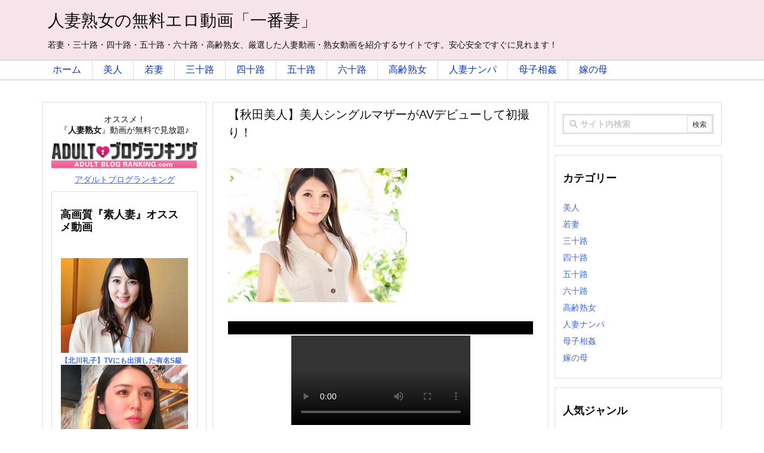

--- FILE ---
content_type: text/html; charset=UTF-8
request_url: https://itibanduma.com/archives/3703/
body_size: 25217
content:
<!DOCTYPE html>
<html class="no-js" lang="ja" itemscope itemtype="https://schema.org/WebPage">
<head prefix="og: http://ogp.me/ns# article: http://ogp.me/ns/article# fb: http://ogp.me/ns/fb#">
<meta charset="UTF-8" />
<meta http-equiv="X-UA-Compatible" content="IE=edge" />
<meta name="viewport" content="width=device-width, initial-scale=1, user-scalable=yes" />
<title>【秋田美人】美人シングルマザーがAVデビューして初撮り！ | 人妻熟女の無料エロ動画「一番妻」</title>
<meta name='robots' content='max-image-preview:large' />
<link rel='dns-prefetch' href='//widgetlogic.org' />
<link rel='dns-prefetch' href='//ajax.googleapis.com' />
<link rel="alternate" title="oEmbed (JSON)" type="application/json+oembed" href="https://itibanduma.com/wp-json/oembed/1.0/embed?url=https%3A%2F%2Fitibanduma.com%2Farchives%2F3703%2F" />
<link rel="alternate" title="oEmbed (XML)" type="text/xml+oembed" href="https://itibanduma.com/wp-json/oembed/1.0/embed?url=https%3A%2F%2Fitibanduma.com%2Farchives%2F3703%2F&#038;format=xml" />
<link rel='dns-prefetch' href='//use.fontawesome.com' />
<link rel="canonical" href="https://itibanduma.com/archives/3703/" />
<link rel='shortlink' href='https://itibanduma.com/?p=27730' />
<link rel="pingback" href="https://itibanduma.com/xmlrpc.php" />
<link rel="manifest" href="https://itibanduma.com/luxe-manifest.json" />
<link rel="alternate" type="application/rss+xml" title="人妻熟女の無料エロ動画「一番妻」 RSS Feed" href="https://itibanduma.com/feed/" />
<link rel="alternate" type="application/atom+xml" title="人妻熟女の無料エロ動画「一番妻」 Atom Feed" href="https://itibanduma.com/feed/atom/" />
<meta name="google-site-verification" content="rsc_RiDtY6cI8jh4VUlRfEvZIz2oTFjHRamXHu1Z0KA" />
<link rel="preload" as="font" type="font/woff" href="//itibanduma.com/wp-content/themes/luxech/fonts/icomoon/fonts/icomoon.woff" crossorigin />
<meta name="description" content="..." />
<meta name="theme-color" content="#4285f4">
<meta name="format-detection" content="telephone=no">
<meta property="og:type" content="article" />
<meta property="og:url" content="https://itibanduma.com/archives/3703/" />
<meta property="og:title" content="【秋田美人】美人シングルマザーがAVデビューして初撮り！ | 人妻熟女の無料エロ動画「一番妻」" />
<meta property="og:description" content="..." />
<meta property="og:image" content="https://itibanduma.com/wp-content/uploads/2021/10/3703.jpg" />
<meta property="og:image:width" content="300" />
<meta property="og:image:height" content="225" />
<meta property="og:image:alt" content="【秋田美人】美人シングルマザーがAVデビューして初撮り！" />
<meta property="og:site_name" content="人妻熟女の無料エロ動画「一番妻」" />
<meta property="og:locale" content="ja_JP" />
<meta property="article:section" content="三十路" />
<meta property="article:published_time" content="2021-10-20T20:00:00Z" />
<meta property="article:modified_time" content="2021-10-11T15:31:23Z" />
<meta name="twitter:card" content="summary" />
<meta name="twitter:domain" content="itibanduma.com" />
<link rel='stylesheet' id='wpfp-css' href='https://itibanduma.com/wp-content/plugins/wp-favorite-posts/wpfp.css' />
<style id='wp-img-auto-sizes-contain-inline-css'>
img:is([sizes=auto i],[sizes^="auto," i]){contain-intrinsic-size:3000px 1500px}
/*# sourceURL=wp-img-auto-sizes-contain-inline-css */</style>
<noscript><link rel="stylesheet" id="nav-css" href="//itibanduma.com/wp-content/themes/luxeritas/styles/nav.min.css?v=1580829984" media="all" /></noscript>
<noscript><link rel="stylesheet" id="async-css" href="//itibanduma.com/wp-content/themes/luxeritas/style.async.min.css?v=1635396130" media="all" /></noscript>
<style id='wp-block-library-inline-css'>
:root{--wp-block-synced-color:#7a00df;--wp-block-synced-color--rgb:122,0,223;--wp-bound-block-color:var(--wp-block-synced-color);--wp-editor-canvas-background:#ddd;--wp-admin-theme-color:#007cba;--wp-admin-theme-color--rgb:0,124,186;--wp-admin-theme-color-darker-10:#006ba1;--wp-admin-theme-color-darker-10--rgb:0,107,160.5;--wp-admin-theme-color-darker-20:#005a87;--wp-admin-theme-color-darker-20--rgb:0,90,135;--wp-admin-border-width-focus:2px}@media (min-resolution:192dpi){:root{--wp-admin-border-width-focus:1.5px}}.wp-element-button{cursor:pointer}:root .has-very-light-gray-background-color{background-color:#eee}:root .has-very-dark-gray-background-color{background-color:#313131}:root .has-very-light-gray-color{color:#eee}:root .has-very-dark-gray-color{color:#313131}:root .has-vivid-green-cyan-to-vivid-cyan-blue-gradient-background{background:linear-gradient(135deg,#00d084,#0693e3)}:root .has-purple-crush-gradient-background{background:linear-gradient(135deg,#34e2e4,#4721fb 50%,#ab1dfe)}:root .has-hazy-dawn-gradient-background{background:linear-gradient(135deg,#faaca8,#dad0ec)}:root .has-subdued-olive-gradient-background{background:linear-gradient(135deg,#fafae1,#67a671)}:root .has-atomic-cream-gradient-background{background:linear-gradient(135deg,#fdd79a,#004a59)}:root .has-nightshade-gradient-background{background:linear-gradient(135deg,#330968,#31cdcf)}:root .has-midnight-gradient-background{background:linear-gradient(135deg,#020381,#2874fc)}:root{--wp--preset--font-size--normal:16px;--wp--preset--font-size--huge:42px}.has-regular-font-size{font-size:1em}.has-larger-font-size{font-size:2.625em}.has-normal-font-size{font-size:var(--wp--preset--font-size--normal)}.has-huge-font-size{font-size:var(--wp--preset--font-size--huge)}.has-text-align-center{text-align:center}.has-text-align-left{text-align:left}.has-text-align-right{text-align:right}.has-fit-text{white-space:nowrap!important}#end-resizable-editor-section{display:none}.aligncenter{clear:both}.items-justified-left{justify-content:flex-start}.items-justified-center{justify-content:center}.items-justified-right{justify-content:flex-end}.items-justified-space-between{justify-content:space-between}.screen-reader-text{border:0;clip-path:inset(50%);height:1px;margin:-1px;overflow:hidden;padding:0;position:absolute;width:1px;word-wrap:normal!important}.screen-reader-text:focus{background-color:#ddd;clip-path:none;color:#444;display:block;font-size:1em;height:auto;left:5px;line-height:normal;padding:15px 23px 14px;text-decoration:none;top:5px;width:auto;z-index:100000}html :where(.has-border-color){border-style:solid}html :where([style*=border-top-color]){border-top-style:solid}html :where([style*=border-right-color]){border-right-style:solid}html :where([style*=border-bottom-color]){border-bottom-style:solid}html :where([style*=border-left-color]){border-left-style:solid}html :where([style*=border-width]){border-style:solid}html :where([style*=border-top-width]){border-top-style:solid}html :where([style*=border-right-width]){border-right-style:solid}html :where([style*=border-bottom-width]){border-bottom-style:solid}html :where([style*=border-left-width]){border-left-style:solid}html :where(img[class*=wp-image-]){height:auto;max-width:100%}:where(figure){margin:0 0 1em}html :where(.is-position-sticky){--wp-admin--admin-bar--position-offset:var(--wp-admin--admin-bar--height,0px)}@media screen and (max-width:600px){html :where(.is-position-sticky){--wp-admin--admin-bar--position-offset:0px}}

/*# sourceURL=wp-block-library-inline-css */</style><style id='global-styles-inline-css' type='text/css'>
:root{--wp--preset--aspect-ratio--square: 1;--wp--preset--aspect-ratio--4-3: 4/3;--wp--preset--aspect-ratio--3-4: 3/4;--wp--preset--aspect-ratio--3-2: 3/2;--wp--preset--aspect-ratio--2-3: 2/3;--wp--preset--aspect-ratio--16-9: 16/9;--wp--preset--aspect-ratio--9-16: 9/16;--wp--preset--color--black: #000000;--wp--preset--color--cyan-bluish-gray: #abb8c3;--wp--preset--color--white: #ffffff;--wp--preset--color--pale-pink: #f78da7;--wp--preset--color--vivid-red: #cf2e2e;--wp--preset--color--luminous-vivid-orange: #ff6900;--wp--preset--color--luminous-vivid-amber: #fcb900;--wp--preset--color--light-green-cyan: #7bdcb5;--wp--preset--color--vivid-green-cyan: #00d084;--wp--preset--color--pale-cyan-blue: #8ed1fc;--wp--preset--color--vivid-cyan-blue: #0693e3;--wp--preset--color--vivid-purple: #9b51e0;--wp--preset--gradient--vivid-cyan-blue-to-vivid-purple: linear-gradient(135deg,rgb(6,147,227) 0%,rgb(155,81,224) 100%);--wp--preset--gradient--light-green-cyan-to-vivid-green-cyan: linear-gradient(135deg,rgb(122,220,180) 0%,rgb(0,208,130) 100%);--wp--preset--gradient--luminous-vivid-amber-to-luminous-vivid-orange: linear-gradient(135deg,rgb(252,185,0) 0%,rgb(255,105,0) 100%);--wp--preset--gradient--luminous-vivid-orange-to-vivid-red: linear-gradient(135deg,rgb(255,105,0) 0%,rgb(207,46,46) 100%);--wp--preset--gradient--very-light-gray-to-cyan-bluish-gray: linear-gradient(135deg,rgb(238,238,238) 0%,rgb(169,184,195) 100%);--wp--preset--gradient--cool-to-warm-spectrum: linear-gradient(135deg,rgb(74,234,220) 0%,rgb(151,120,209) 20%,rgb(207,42,186) 40%,rgb(238,44,130) 60%,rgb(251,105,98) 80%,rgb(254,248,76) 100%);--wp--preset--gradient--blush-light-purple: linear-gradient(135deg,rgb(255,206,236) 0%,rgb(152,150,240) 100%);--wp--preset--gradient--blush-bordeaux: linear-gradient(135deg,rgb(254,205,165) 0%,rgb(254,45,45) 50%,rgb(107,0,62) 100%);--wp--preset--gradient--luminous-dusk: linear-gradient(135deg,rgb(255,203,112) 0%,rgb(199,81,192) 50%,rgb(65,88,208) 100%);--wp--preset--gradient--pale-ocean: linear-gradient(135deg,rgb(255,245,203) 0%,rgb(182,227,212) 50%,rgb(51,167,181) 100%);--wp--preset--gradient--electric-grass: linear-gradient(135deg,rgb(202,248,128) 0%,rgb(113,206,126) 100%);--wp--preset--gradient--midnight: linear-gradient(135deg,rgb(2,3,129) 0%,rgb(40,116,252) 100%);--wp--preset--font-size--small: 13px;--wp--preset--font-size--medium: 20px;--wp--preset--font-size--large: 36px;--wp--preset--font-size--x-large: 42px;--wp--preset--spacing--20: 0.44rem;--wp--preset--spacing--30: 0.67rem;--wp--preset--spacing--40: 1rem;--wp--preset--spacing--50: 1.5rem;--wp--preset--spacing--60: 2.25rem;--wp--preset--spacing--70: 3.38rem;--wp--preset--spacing--80: 5.06rem;--wp--preset--shadow--natural: 6px 6px 9px rgba(0, 0, 0, 0.2);--wp--preset--shadow--deep: 12px 12px 50px rgba(0, 0, 0, 0.4);--wp--preset--shadow--sharp: 6px 6px 0px rgba(0, 0, 0, 0.2);--wp--preset--shadow--outlined: 6px 6px 0px -3px rgb(255, 255, 255), 6px 6px rgb(0, 0, 0);--wp--preset--shadow--crisp: 6px 6px 0px rgb(0, 0, 0);}:where(.is-layout-flex){gap: 0.5em;}:where(.is-layout-grid){gap: 0.5em;}body .is-layout-flex{display: flex;}.is-layout-flex{flex-wrap: wrap;align-items: center;}.is-layout-flex > :is(*, div){margin: 0;}body .is-layout-grid{display: grid;}.is-layout-grid > :is(*, div){margin: 0;}:where(.wp-block-columns.is-layout-flex){gap: 2em;}:where(.wp-block-columns.is-layout-grid){gap: 2em;}:where(.wp-block-post-template.is-layout-flex){gap: 1.25em;}:where(.wp-block-post-template.is-layout-grid){gap: 1.25em;}.has-black-color{color: var(--wp--preset--color--black) !important;}.has-cyan-bluish-gray-color{color: var(--wp--preset--color--cyan-bluish-gray) !important;}.has-white-color{color: var(--wp--preset--color--white) !important;}.has-pale-pink-color{color: var(--wp--preset--color--pale-pink) !important;}.has-vivid-red-color{color: var(--wp--preset--color--vivid-red) !important;}.has-luminous-vivid-orange-color{color: var(--wp--preset--color--luminous-vivid-orange) !important;}.has-luminous-vivid-amber-color{color: var(--wp--preset--color--luminous-vivid-amber) !important;}.has-light-green-cyan-color{color: var(--wp--preset--color--light-green-cyan) !important;}.has-vivid-green-cyan-color{color: var(--wp--preset--color--vivid-green-cyan) !important;}.has-pale-cyan-blue-color{color: var(--wp--preset--color--pale-cyan-blue) !important;}.has-vivid-cyan-blue-color{color: var(--wp--preset--color--vivid-cyan-blue) !important;}.has-vivid-purple-color{color: var(--wp--preset--color--vivid-purple) !important;}.has-black-background-color{background-color: var(--wp--preset--color--black) !important;}.has-cyan-bluish-gray-background-color{background-color: var(--wp--preset--color--cyan-bluish-gray) !important;}.has-white-background-color{background-color: var(--wp--preset--color--white) !important;}.has-pale-pink-background-color{background-color: var(--wp--preset--color--pale-pink) !important;}.has-vivid-red-background-color{background-color: var(--wp--preset--color--vivid-red) !important;}.has-luminous-vivid-orange-background-color{background-color: var(--wp--preset--color--luminous-vivid-orange) !important;}.has-luminous-vivid-amber-background-color{background-color: var(--wp--preset--color--luminous-vivid-amber) !important;}.has-light-green-cyan-background-color{background-color: var(--wp--preset--color--light-green-cyan) !important;}.has-vivid-green-cyan-background-color{background-color: var(--wp--preset--color--vivid-green-cyan) !important;}.has-pale-cyan-blue-background-color{background-color: var(--wp--preset--color--pale-cyan-blue) !important;}.has-vivid-cyan-blue-background-color{background-color: var(--wp--preset--color--vivid-cyan-blue) !important;}.has-vivid-purple-background-color{background-color: var(--wp--preset--color--vivid-purple) !important;}.has-black-border-color{border-color: var(--wp--preset--color--black) !important;}.has-cyan-bluish-gray-border-color{border-color: var(--wp--preset--color--cyan-bluish-gray) !important;}.has-white-border-color{border-color: var(--wp--preset--color--white) !important;}.has-pale-pink-border-color{border-color: var(--wp--preset--color--pale-pink) !important;}.has-vivid-red-border-color{border-color: var(--wp--preset--color--vivid-red) !important;}.has-luminous-vivid-orange-border-color{border-color: var(--wp--preset--color--luminous-vivid-orange) !important;}.has-luminous-vivid-amber-border-color{border-color: var(--wp--preset--color--luminous-vivid-amber) !important;}.has-light-green-cyan-border-color{border-color: var(--wp--preset--color--light-green-cyan) !important;}.has-vivid-green-cyan-border-color{border-color: var(--wp--preset--color--vivid-green-cyan) !important;}.has-pale-cyan-blue-border-color{border-color: var(--wp--preset--color--pale-cyan-blue) !important;}.has-vivid-cyan-blue-border-color{border-color: var(--wp--preset--color--vivid-cyan-blue) !important;}.has-vivid-purple-border-color{border-color: var(--wp--preset--color--vivid-purple) !important;}.has-vivid-cyan-blue-to-vivid-purple-gradient-background{background: var(--wp--preset--gradient--vivid-cyan-blue-to-vivid-purple) !important;}.has-light-green-cyan-to-vivid-green-cyan-gradient-background{background: var(--wp--preset--gradient--light-green-cyan-to-vivid-green-cyan) !important;}.has-luminous-vivid-amber-to-luminous-vivid-orange-gradient-background{background: var(--wp--preset--gradient--luminous-vivid-amber-to-luminous-vivid-orange) !important;}.has-luminous-vivid-orange-to-vivid-red-gradient-background{background: var(--wp--preset--gradient--luminous-vivid-orange-to-vivid-red) !important;}.has-very-light-gray-to-cyan-bluish-gray-gradient-background{background: var(--wp--preset--gradient--very-light-gray-to-cyan-bluish-gray) !important;}.has-cool-to-warm-spectrum-gradient-background{background: var(--wp--preset--gradient--cool-to-warm-spectrum) !important;}.has-blush-light-purple-gradient-background{background: var(--wp--preset--gradient--blush-light-purple) !important;}.has-blush-bordeaux-gradient-background{background: var(--wp--preset--gradient--blush-bordeaux) !important;}.has-luminous-dusk-gradient-background{background: var(--wp--preset--gradient--luminous-dusk) !important;}.has-pale-ocean-gradient-background{background: var(--wp--preset--gradient--pale-ocean) !important;}.has-electric-grass-gradient-background{background: var(--wp--preset--gradient--electric-grass) !important;}.has-midnight-gradient-background{background: var(--wp--preset--gradient--midnight) !important;}.has-small-font-size{font-size: var(--wp--preset--font-size--small) !important;}.has-medium-font-size{font-size: var(--wp--preset--font-size--medium) !important;}.has-large-font-size{font-size: var(--wp--preset--font-size--large) !important;}.has-x-large-font-size{font-size: var(--wp--preset--font-size--x-large) !important;}
/*# sourceURL=global-styles-inline-css */
</style>

<style id='classic-theme-styles-inline-css'>
/*! This file is auto-generated */
.wp-block-button__link{color:#fff;background-color:#32373c;border-radius:9999px;box-shadow:none;text-decoration:none;padding:calc(.667em + 2px) calc(1.333em + 2px);font-size:1.125em}.wp-block-file__button{background:#32373c;color:#fff;text-decoration:none}
/*# sourceURL=/wp-includes/css/classic-themes.min.css */</style>
<link rel="stylesheet" id="block-widget-css" href="//itibanduma.com/wp-content/plugins/widget-logic/block_widget/css/widget.css" media="all" />
<style id='luxech-inline-css'>
/*! Luxeritas WordPress Theme 3.5.8 - free/libre wordpress platform
 * @copyright Copyright (C) 2015 Thought is free. */*,*:before,*:after{box-sizing:border-box}@-ms-viewport{width:device-width}a:not([href]):not([tabindex]){color:inherit;text-decoration:none}a:not([href]):not([tabindex]):hover,a:not([href]):not([tabindex]):focus{color:inherit;text-decoration:none}a:not([href]):not([tabindex]):focus{outline:0}h1{font-size:2em;margin:.67em 0}small{font-size:80%}img{border-style:none;vertical-align:middle}hr{box-sizing:content-box;height:0;overflow:visible;margin-top:1rem;margin-bottom:1rem;border:0}pre{margin-top:0;margin-bottom:1rem;overflow:auto;-ms-overflow-style:scrollbar}code,pre{font-family:monospace,monospace;font-size:1em}ul ul,ol ul,ul ol,ol ol{margin-bottom:0}p{margin-top:0;margin-bottom:1rem}button{border-radius:0}button:focus{outline:1px dotted;outline:5px auto -webkit-focus-ring-color}input,button,select,optgroup,textarea{margin:0;font-family:inherit;font-size:inherit;line-height:inherit}button,input{overflow:visible}button,select{text-transform:none}button,html [type=button],[type=reset],[type=submit]{-webkit-appearance:button}button::-moz-focus-inner,[type=button]::-moz-focus-inner,[type=reset]::-moz-focus-inner,[type=submit]::-moz-focus-inner{padding:0;border-style:none}input[type=radio],input[type=checkbox]{box-sizing:border-box;padding:0}[type=number]::-webkit-inner-spin-button,[type=number]::-webkit-outer-spin-button{height:auto}[type=search]{outline-offset:-2px;-webkit-appearance:none}[type=search]::-webkit-search-cancel-button,[type=search]::-webkit-search-decoration{-webkit-appearance:none}textarea{overflow:auto;resize:vertical}label{display:inline-block;margin-bottom:.5rem}h1,h2,h3,h4,h5,h6{margin-top:0;margin-bottom:.5rem;font-family:inherit;font-weight:500;line-height:1.2;color:inherit}.container{width:100%;margin-right:auto;margin-left:auto}@media (min-width:768px){.container{max-width:720px}}@media (min-width:992px){.container{max-width:960px}}@media (min-width:1200px){.container{max-width:1140px}}.col-4,.col-6,.col-12{float:left;position:relative;width:100%;min-height:1px;padding-right:15px;padding-left:15px}.col-12{-webkit-box-flex:0;-ms-flex:0 0 100%;flex:0 0 100%;max-width:100%}.col-6{-webkit-box-flex:0;-ms-flex:0 0 50%;flex:0 0 50%;max-width:50%}.col-4{-webkit-box-flex:0;-ms-flex:0 0 33.333333%;flex:0 0 33.333333%;max-width:33.333333%}.clearfix:after{display:block;clear:both;content:""}.pagination{display:-webkit-box;display:-ms-flexbox;display:flex;padding-left:0;list-style:none;border-radius:.25rem}table{border-collapse:collapse}caption{padding-top:.75rem;padding-bottom:.75rem;color:#6c757d;text-align:left;caption-side:bottom}th{text-align:left}.fa,.fas,.far,.fal,.fab{-moz-osx-font-smoothing:grayscale;-webkit-font-smoothing:antialiased;display:inline-block;font-style:normal;font-variant:normal;text-rendering:auto;line-height:1}.fa-fw{text-align:center;width:1.25em}.fa-pull-left{float:left}.fa-pull-right{float:right}.fa.fa-pull-left,.fas.fa-pull-left,.far.fa-pull-left,.fal.fa-pull-left,.fab.fa-pull-left{margin-right:.3em}.fa.fa-pull-right,.fas.fa-pull-right,.far.fa-pull-right,.fal.fa-pull-right,.fab.fa-pull-right{margin-left:.3em}.fa-spin{-webkit-animation:fa-spin 2s infinite linear;animation:fa-spin 2s infinite linear}@-webkit-keyframes fa-spin{0%{-webkit-transform:rotate(0deg);transform:rotate(0deg)}100%{-webkit-transform:rotate(360deg);transform:rotate(360deg)}}@keyframes fa-spin{0%{-webkit-transform:rotate(0deg);transform:rotate(0deg)}100%{-webkit-transform:rotate(360deg);transform:rotate(360deg)}}.fa-rotate-180{-ms-filter:'progid:DXImageTransform.Microsoft.BasicImage(rotation=2)';-webkit-transform:rotate(180deg);transform:rotate(180deg)}.fa-angle-double-left:before{content:'\f100'}.fa-angle-double-right:before{content:'\f101'}.fa-angle-double-up:before{content:'\f102'}.fa-arrow-circle-up:before{content:'\f0aa'}.fa-arrow-left:before{content:'\f060'}.fa-arrow-right:before{content:'\f061'}.fa-arrow-up:before{content:'\f062'}.fa-bars:before{content:'\f0c9'}.fa-calendar-alt:before{content:'\f073'}.fa-caret-right:before{content:'\f0da'}.fa-caret-square-up:before{content:'\f151'}.fa-caret-up:before{content:'\f0d8'}.fa-chevron-circle-up:before{content:'\f139'}.fa-chevron-up:before{content:'\f077'}.fa-clock:before{content:'\f017'}.fa-comment:before{content:'\f075'}.fa-comments:before{content:'\f086'}.fa-exchange-alt:before{content:'\f362'}.fa-exclamation-triangle:before{content:'\f071'}.fa-external-link-square-alt:before{content:'\f360'}.fa-facebook-f:before{content:'\f39e'}.fa-file:before{content:'\f15b'}.fa-file-alt:before{content:'\f15c'}.fa-folder:before{content:'\f07b'}.fa-folder-open:before{content:'\f07c'}.fa-get-pocket:before{content:'\f265'}.fa-google-plus-g:before{content:'\f0d5'}.fa-home:before{content:'\f015'}.fa-id-card:before{content:'\f2c2'}.fa-instagram:before{content:'\f16d'}.fa-linkedin-in:before{content:'\f0e1'}.fa-list:before{content:'\f03a'}.fa-minus-square:before{content:'\f146'}.fa-pencil-alt:before{content:'\f303'}.fa-pinterest-p:before{content:'\f231'}.fa-plus-square:before{content:'\f0fe'}.fa-redo-alt:before{content:'\f2f9'}.fa-reply-all:before{content:'\f122'}.fa-rss:before{content:'\f09e'}.fa-search:before{content:'\f002'}.fa-smile:before{content:'\f118'}.fa-spinner:before{content:'\f110'}.fa-sync-alt:before{content:'\f2f1'}.fa-tag:before{content:'\f02b'}.fa-tags:before{content:'\f02c'}.fa-th-list:before{content:'\f00b'}.fa-times:before{content:'\f00d'}.fa-twitter:before{content:'\f099'}.fa-youtube:before{content:'\f167'}@font-face{font-family:'Font Awesome 5 Brands';font-style:normal;font-weight:400;font-display:swap;src:url('//use.fontawesome.com/releases/v5.5.0/webfonts/fa-brands-400.eot');src:url('//use.fontawesome.com/releases/v5.5.0/webfonts/fa-brands-400.eot') format('embedded-opentype'),url('//use.fontawesome.com/releases/v5.5.0/webfonts/fa-brands-400.woff2') format('woff2'),url('//use.fontawesome.com/releases/v5.5.0/webfonts/fa-brands-400.woff') format('woff'),url('//use.fontawesome.com/releases/v5.5.0/webfonts/fa-brands-400.ttf') format('truetype'),url('//use.fontawesome.com/releases/v5.5.0/webfonts/fa-brands-400.svg#fontawesome') format('svg')}.fab{font-family:'Font Awesome 5 Brands'}@font-face{font-family:'Font Awesome 5 Free';font-style:normal;font-weight:400;font-display:swap;src:url('//use.fontawesome.com/releases/v5.5.0/webfonts/fa-regular-400.eot');src:url('//use.fontawesome.com/releases/v5.5.0/webfonts/fa-regular-400.eot') format('embedded-opentype'),url('//use.fontawesome.com/releases/v5.5.0/webfonts/fa-regular-400.woff2') format('woff2'),url('//use.fontawesome.com/releases/v5.5.0/webfonts/fa-regular-400.woff') format('woff'),url('//use.fontawesome.com/releases/v5.5.0/webfonts/fa-regular-400.ttf') format('truetype'),url('//use.fontawesome.com/releases/v5.5.0/webfonts/fa-regular-400.svg#fontawesome') format('svg')}.far{font-family:'Font Awesome 5 Free';font-weight:400}@font-face{font-family:'Font Awesome 5 Free';font-style:normal;font-weight:900;font-display:swap;src:url('//use.fontawesome.com/releases/v5.5.0/webfonts/fa-solid-900.eot');src:url('//use.fontawesome.com/releases/v5.5.0/webfonts/fa-solid-900.eot') format('embedded-opentype'),url('//use.fontawesome.com/releases/v5.5.0/webfonts/fa-solid-900.woff2') format('woff2'),url('//use.fontawesome.com/releases/v5.5.0/webfonts/fa-solid-900.woff') format('woff'),url('//use.fontawesome.com/releases/v5.5.0/webfonts/fa-solid-900.ttf') format('truetype'),url('//use.fontawesome.com/releases/v5.5.0/webfonts/fa-solid-900.svg#fontawesome') format('svg')}.fa,.fas{font-family:'Font Awesome 5 Free';font-weight:900}@font-face{font-family:'icomoon';src:url('/wp-content/themes/luxech/fonts/icomoon/fonts/icomoon.eot');src:url('/wp-content/themes/luxech/fonts/icomoon/fonts/icomoon.eot') format('embedded-opentype'),url('/wp-content/themes/luxech/fonts/icomoon/fonts/icomoon.woff') format('woff'),url('/wp-content/themes/luxech/fonts/icomoon/fonts/icomoon.ttf') format('truetype'),url('/wp-content/themes/luxech/fonts/icomoon/fonts/icomoon.svg') format('svg');font-weight:400;font-style:normal;font-display:swap}[class^=ico-],[class*=" ico-"]{font-family:'icomoon' !important;speak:none;font-style:normal;font-weight:400;font-variant:normal;text-transform:none;line-height:1;-webkit-font-smoothing:antialiased;-moz-osx-font-smoothing:grayscale}.ico-feedly:before{content:"\e600"}.ico-feedly-o:before{content:"\e601"}.ico-feedly-square:before{content:"\e602"}.ico-line:before{content:"\e700"}.ico-line-square:before{content:"\e701"}*{margin:0;padding:0}a:hover,.term img,a:hover,.term img:hover{transition:opacity .3s,transform .5s}a:hover img{opacity:.8}hr{border-top:1px dotted #999}img,video,object,canvas,svg{max-width:100%;height:auto;box-sizing:content-box}.no-js img.lazy{display:none!important}pre,ul,ol{margin:0 0 1.6em}pre{margin-bottom:30px}blockquote,.wp-block-quote{display:block;position:relative;overflow:hidden;margin:1.6em 5px;padding:25px;font-size:14px;font-size:1.4rem;background:#fdfdfd;border:0;border-radius:6px;box-shadow:0 5px 5px 0 rgba(18,63,82,.035),0 0 0 1px rgba(176,181,193,.2)}blockquote:after{content:"\275b\275b";display:block;position:absolute;font-family:Arial,sans-serif;font-size:200px;line-height:1em;left:-25px;top:-15px;opacity:.04}blockquote cite,.wp-block-quote cite{display:block;text-align:right;font-family:serif;font-size:.9em;font-style:oblique}.wp-block-quote:not(.is-large):not(.is-style-large){border:0}blockquote ol:first-child,blockquote p:first-child,blockquote ul:first-child{margin-top:5px}blockquote ol:last-child,blockquote p:last-child,blockquote ul:last-child{margin-bottom:5px}[type=submit],[type=text],[type=email],.reply a{display:inline;line-height:1;vertical-align:middle;padding:12px 12px 11px;max-width:100%}.reply a,[type=submit],div[class$=-w] ul[class*=sns] li a,.widget_categories select,.widget_archive select{color:#333;font-weight:400;background:#fff;border:1px solid #ddd}div[class$=-w] ul[class*=sns] li a{color:#666;background:#fbfbfb;border:1px solid #ccc}option,textarea,[type=text],[type=email],[type=search]{color:inherit;background:#fff;border:1px solid #ddd}[type=search]{-webkit-appearance:none;outline-offset:-2px;line-height:1;border-radius:0}[type=search]::-webkit-search-cancel-button,[type=search]::-webkit-search-decoration{display:none}textarea{padding:8px;max-width:100%}.cboth{clear:both}.bold{font-weight:700}.wp-caption{margin-bottom:1.6em;max-width:100%}.wp-caption img[class*=wp-image-]{display:block;margin:0}.post .wp-caption-text,.post .wp-caption-dd{font-size:12px;font-size:1.2rem;line-height:1.5;margin:0;padding:.5em 0}.sticky .posted-on{display:none}.bypostauthor>article .fn:after{content:"";position:relative}.screen-reader-text{clip:rect(1px,1px,1px,1px);height:1px;overflow:hidden;position:absolute !important;width:1px}strong{font-weight:700}em{font-style:italic}.alignleft{display:inline;float:left}.alignright{display:inline;float:right}.aligncenter{display:block;margin-right:auto;margin-left:auto}blockquote.alignleft,.wp-caption.alignleft,img.alignleft{margin:.4em 1.6em 1.6em 0}blockquote.alignright,.wp-caption.alignright,img.alignright{margin:.4em 0 1.6em 1.6em}blockquote.aligncenter,.wp-caption.aligncenter,img.aligncenter{clear:both;margin-top:.4em;margin-bottom:1.6em}.wp-caption.alignleft,.wp-caption.alignright,.wp-caption.aligncenter{margin-bottom:1.2em}img[class*=wp-image-],img[class*=attachment-]{max-width:100%;height:auto}.gallery-item{display:inline-block;text-align:left;vertical-align:top;margin:0 0 1.5em;padding:0 1em 0 0;width:50%}.gallery-columns-1 .gallery-item{width:100%}.gallery-columns-2 .gallery-item{max-width:50%}@media screen and (min-width:30em){.gallery-item{max-width:25%}.gallery-columns-1 .gallery-item{max-width:100%}.gallery-columns-2 .gallery-item{max-width:50%}.gallery-columns-3 .gallery-item{max-width:33.33%}.gallery-columns-4 .gallery-item{max-width:25%}}.gallery-caption{display:block;font-size:12px;font-size:1.2rem;line-height:1.5;padding:.5em 0}.wp-block-image{margin:0 0 1.6em}#head-in{padding-top:28px;background:#fff}.band{position:absolute;top:0;left:0;right:0}div[id*=head-band]{margin:auto;height:28px;line-height:28px;overflow:hidden;background:#fff;border-bottom:1px solid #ddd}.band-menu{position:relative;margin:auto}.band-menu ul{font-size:1px;margin:0 -5px 0 0;position:absolute;right:10px;list-style:none}.band-menu li{display:inline-block;vertical-align:middle;font-size:12px;font-size:1.2rem;margin:0 3px;line-height:1}.band-menu li a{color:#111;text-decoration:none}.band-menu li a:hover{color:#09f}.band-menu .menu-item a:before{display:inline;margin:5px;line-height:1;font-family:'Font Awesome 5 Free';content:"\f0da";font-weight:900}div[id*=head-band] .snsf{display:block;min-width:28px;height:20px;margin:-2px -6px 0 0;text-align:center}div[id*=head-band] .snsf a{display:block;height:100%;width:100%;text-decoration:none;letter-spacing:0;font-family:Verdana,Arial,Helvetica,Roboto;padding:4px;border-radius:2px}#sitename{display:inline-block;max-width:100%;margin:0 0 12px;font-size:28px;font-size:2.8rem;line-height:1.4}#sitename a{color:inherit;text-decoration:none}.desc{line-height:1.4}.info{padding:20px 10px;overflow:hidden}.logo,.logo-up{margin:15px auto -10px auto;text-align:center}.logo-up{margin:15px auto 0 auto}#header .head-cover{margin:auto}#header #gnavi,#foot-in{margin:auto}#nav{margin:0;padding:0;border-top:1px solid #ddd;border-bottom:1px solid #ddd;position:relative;z-index:20}#nav,#gnavi ul,#gnavi li a,.mobile-nav{color:#111;background:#fff}#gnavi .mobile-nav{display:none}#gnavi .nav-menu{display:block}#gnavi ul{margin:0;text-indent:0;white-space:nowrap}#gnavi li,#gnavi li a{display:block;text-decoration:none;text-align:center}#gnavi li{float:left;position:relative;list-style-type:none}#gnavi li:hover>a,#gnavi li:hover>a>span,div.mobile-nav:hover,ul.mobile-nav li:hover{color:#fff;background:#09f}#gnavi li ul{display:none}#gnavi .current-menu-item>a,#gnavi .current-menu-ancestor>a,#gnavi .current_page_item>a,#gnavi .current_page_ancestor>a{background:none repeat scroll 0 0 #000;color:#fff}@media (min-width:992px){#gnavi ul{display:-webkit-box;display:-ms-flexbox;display:flex;-ms-flex-wrap:wrap;flex-wrap:wrap}#gnavi li{-webkit-box-flex:0 0 auto;-ms-flex:0 0 auto;flex:0 0 auto;min-width:1px;background:#09f}#gnavi div>ul>li{background:0 0}#gnavi li span{display:block}#gnavi div>ul>li>a>span{transition:.4s;border-bottom:0;padding:16px 18px}#gnavi li>ul{display:none;margin:0;padding:1px 0 0;border-right:1px solid #ddd;border-left:1px solid #ddd;background:0 0;position:absolute;top:100%;z-index:1}#gnavi li li{width:100%;min-width:160px}#gnavi li li span{border-bottom:1px solid #ddd;font-size:13px;font-size:1.3rem;padding:10px 15px;width:100%;text-align:left}#gnavi li li ul{padding:0;border-top:1px solid #ddd;overflow:hidden;top:-1px;left:100%}#gnavi ul ul>li[class*=children]>a>span:after{font-family:'Font Awesome 5 Free';content:"\f0da";font-weight:900;position:absolute;right:6px}}@media (max-width:991px){#gnavi ul.mobile-nav{display:table;table-layout:fixed;width:100%;margin:0;border:0}#gnavi div.mobile-nav{display:block;padding:8px 20px;cursor:pointer}#gnavi .mobile-nav li{display:table-cell;text-align:center;padding:8px 10px;border:0;float:none}#gnavi .mobile-nav li i{font-size:18px;font-size:1.8rem;font-style:normal}#gnavi ul{display:none;border:0;border-bottom:solid 1px #ddd}#gnavi li{display:block;float:none;width:100%;padding-left:0;text-align:left;line-height:1.2;border-top:1px solid #ddd;list-style:disc inside}#gnavi li:hover>a>span{background:0 0}#gnavi p{font-size:12px;font-size:1.2rem;line-height:1;margin:6px 0 0}}#primary{border:1px solid transparent}#section,.grid{margin:0 10px 20px 0}.grid{padding:45px 68px;background:#fff;border:1px solid #ddd}#breadcrumb{margin:20px 0 15px;padding:10px}#breadcrumb,#breadcrumb a{color:#111;text-decoration:none}#breadcrumb a:hover{text-decoration:underline}#breadcrumb h1,#breadcrumb li{display:inline;list-style-type:none;font-size:13px;font-size:1.3rem}#breadcrumb i{margin-right:3px}#breadcrumb i.arrow{margin:0 8px}.term{margin-right:10px}.term img{float:left;max-width:40%;height:auto;margin-bottom:15px;background:inherit;border:1px solid #ddd;border-radius:4px;box-shadow:0 0 2px 1px rgba(255,255,255,1) inset}.term img:hover{border-color:#06c}#related .term img{padding:1px;width:100px;height:100px}.read-more-link,.read-more-link i{text-decoration:underline}#list .toc{margin:0 0 25px}#list .excerpt{margin:0 0 12px;line-height:1.8}.exsp{display:inline}#list .read-more{clear:both;line-height:1;margin:35px 0 30px;text-align:right}#list .read-more{margin:0}@media (max-width:575px){.read-more-link{color:inherit;background:#fafafa;border:1px solid #aaa}.read-more-link:hover{color:#dc143c;background:#f0f0f0;text-decoration:none}}.meta,.post .meta{margin:0;font-size:14px;font-size:1.4rem;color:#111;margin-bottom:35px;line-height:1.6;vertical-align:middle;padding:16px 0}.meta a{color:#111;text-decoration:underline}.meta i{margin:0 5px 0 10px}.meta i:first-child{margin-left:0}.meta-box{margin:30px 10px}.toc .meta-u,.post .meta-u{line-height:1.4;background:0 0;border:0;margin:0 0 10px;padding:0}.post .meta-u{overflow:hidden;text-align:right}#paging{margin:auto;text-align:center}#paging ul{padding:0}#paging i{font-weight:700}#paging .not-allow i{font-weight:400;opacity:.3}.pagination{display:-webkit-box;display:-ms-flexbox;display:flex;-webkit-box-pack:center;-ms-flex-pack:center;justify-content:center;margin:0}.pagination li{-webkit-box-flex:1 1 42px;-ms-flex:1 1 42px;flex:1 1 42px;max-width:42px;min-width:27px;float:left}.pagination>li>a,.pagination>li>span{display:inline-block;width:100%;padding:6px 0;color:inherit;background:#fff;border:1px solid #ddd;border-right:0}.pagination>li:last-child>a,.pagination>li:last-child>span,.pagination>.not-allow:first-child>span:hover{border-right:1px solid #ddd}.pagination>.active>span,.pagination>li>a:hover{color:#fff;background:#dc143c}.pagination>.active>span:hover,.pagination>.not-allow>span:hover{cursor:text}.post #paging{margin:20px 0 40px}.post{font-size:16px;font-size:1.6rem;padding-bottom:10px;line-height:1.8}.post p{margin:0 0 1.6em}.post a{text-decoration:underline}.post h2,.post h3,.post h4,.post h5,.post h6{line-height:1.4;margin-top:35px;margin-bottom:30px}.post h1:first-child{margin-top:0}.post h2:first-child,.post h3:first-child{margin-top:30px}.post h2{border-left:8px solid #999;font-size:24px;font-size:2.4rem;padding:8px 20px}.post h3{font-size:22px;font-size:2.2rem;padding:2px 15px;margin-left:5px;border-left:2px #999 solid}.post h4{font-size:18px;font-size:1.8rem;padding:0 12px;border:0;border-left:solid 12px #999}.post table{margin-bottom:30px}.post td,.post th{padding:8px 10px;border:1px solid #ddd}.post th{text-align:center;background:#f5f5f5}.post ul,.post ol{padding:0 0 0 30px}.post .vcard{text-align:right}.post .vcard i{margin-right:8px}.entry-title,#front-page-title{font-size:28px;font-size:2.8rem;line-height:1.5;background:0 0;border:none;margin:0 0 10px;padding:0}.entry-title a{color:inherit;text-decoration:none}.entry-title a:hover{color:#dc143c}#sns-tops{margin:-25px 0 45px}#sns-bottoms{margin:16px 0 0}#bottom-area #sns-bottoms{margin-bottom:0}.sns-msg h2{display:inline-block;margin:0 0 0 5px;padding:0 8px;line-height:1;font-size:16px;font-size:1.6rem;background:0 0;border:none;border-bottom:5px solid #ccc}#pnavi{clear:both;padding:0;border:1px solid #ddd;background:#fff;height:auto;overflow:hidden}#pnavi .next,#pnavi .prev{position:relative}#pnavi .next{text-align:right;border-bottom:1px solid #ddd}#pnavi i{font-size:22px;font-size:2.2rem}#pnavi .next-arrow,#pnavi .prev-arrow{font-size:16px;font-size:1.6rem;position:absolute;top:10px}#pnavi .next-arrow{left:20px}#pnavi .prev-arrow{right:20px}#pnavi .ntitle,#pnavi .ptitle{margin-top:32px}#pnavi img{height:100px;width:100px;border:1px solid #ddd;border-radius:8px}#pnavi a{display:block;padding:15px 30px;overflow:hidden;text-decoration:none;color:#999;min-height:132px}#pnavi a:hover{color:#dc143c}#pnavi a>img,#pnavi a:hover>img{transition:opacity .4s,transform .4s}#pnavi a:hover>img{border-color:#337ab7}#pnavi .block-span{display:block;margin-top:35px}#pnavi .next img,#pnavi .no-img-next i{float:right;margin:0 0 0 10px}#pnavi .prev img,#pnavi .no-img-prev i{float:left;margin:0 10px 0 0}#pnavi i.navi-home,#pnavi .no-img-next i,#pnavi .no-img-prev i{height:100px}#pnavi i.navi-home{font-size:96px;padding:2px 0 2px 25px}#pnavi .no-img-next i,#pnavi .no-img-prev i{font-size:70px;padding:15px 0 15px 25px}@media (min-width:1200px),(min-width:540px) and (max-width:991px){#pnavi .next,#pnavi .prev,#pnavi .next a,#pnavi .prev a{padding-bottom:32767px;margin-bottom:-32752px}#pnavi .next,#pnavi .prev{margin-bottom:-32767px;width:50%}#pnavi .next{float:right;border-left:1px solid #ddd}}.related,.discussion,.tb{font-size:24px;font-size:2.4rem;line-height:2;margin:0 0 15px}.related i,.discussion i,.tb i{margin-right:10px}#related{padding:0}#related .term img{float:left;margin:8px 10px 8px 0}#related h3{font-size:16px;font-size:1.6rem;font-weight:700;padding:0;margin:10px 0 10px 10px;border:none}#related h3 a{color:inherit;text-decoration:none;line-height:1.6}#related h3 a:hover{color:#09f}#related .toc{padding:10px 0;border-top:1px dotted #ccc}#related .toc:first-child{border-top:none}#related p{margin:10px;font-size:13px;font-size:1.3rem}#related .excerpt p{opacity:.7}#comments h3{font-size:16px;font-size:1.6rem;border:none;padding:10px 0;margin-bottom:10px}#comments h3 i{font-size:22px;font-size:2.2rem;margin-right:10px}.comments-list,.comments-list li{border-bottom:1px solid #ddd}.comments-list li{margin-bottom:20px}.comments-list .comment-body{padding-bottom:20px}.comments-list li:last-child{margin-bottom:0;padding-bottom:0;border:none}#comments p{font-size:14px;font-size:1.4rem;margin:20px 0}#comments label{display:block}.comment-author.vcard .avatar{display:block;float:left;margin:0 10px 20px 0}.comment-meta{margin-bottom:40px}.comment-meta:after{content:" ";clear:both}.fn{line-height:1.6;font-size:15px;font-size:1.5rem}.says{margin-left:10px}.commentmetadata{font-size:14px;font-size:1.4rem;height:15px;padding:10px 10px 10px 0}.reply a{display:block;text-decoration:none;text-align:center;width:65px;margin:0 0 0 auto}.comments-list{padding-left:0;list-style-type:none}.comments-list li.depth-1>ul.children{padding-left:30px}.comments-list li{list-style-type:none}#comments .no-comments{margin:0 0 20px;padding:10px 20px 30px;border-bottom:1px solid #ddd}#c-paging{text-align:center;padding:0 0 20px;border-bottom:1px solid #ccc}#respond{font-size:16px;font-size:1.6rem}#commentform .tags{padding:10px;font-size:13px;font-size:1.3rem}#comments textarea{margin-bottom:10px;width:100%}#comments .form-submit{margin:0}#comments [type=submit]{color:#fff;background:#666;padding:18px 18px 17px}#comments [type=submit]:hover{background:#dc143c}#trackback input{width:100%;margin:0 0 10px}#list-title{margin:0 0 40px;font-size:28px;font-size:2.8rem;font-weight:400}#section .grid #list-title{margin:0}div[id*=side-],#col3{padding:20px 0;border:1px solid #ddd;background:#fff}#side .widget,#col3 .widget{word-break:break-all;margin:0 6px;padding:20px 7px;border:1px solid transparent}#side ul,#col3 ul{margin-bottom:0}#side ul li,#col3 ul li{list-style-type:none;line-height:2;margin:0;padding:0}#side ul li li,#col3 ul li li{margin-left:16px}#side h3,#col3 h3,#side h4,#col3 h4{font-size:18px;font-size:1.8rem;font-weight:700;color:#111;margin:4px 0 20px;padding:4px 0}.search-field{border:1px solid #bbb}#wp-calendar{background:#fff}#wp-calendar caption{color:inherit;background:#fff}#wp-calendar #today{background:#ffec67}#wp-calendar .pad{background:#fff9f9}#footer{clear:both;background:#fff;border-top:1px solid #ddd;z-index:10}.row{margin:0}#foot-in{padding:25px 0}#foot-in a{color:#111}#foot-in h4{font-size:18px;font-size:1.8rem;font-weight:700;margin:15px 0;padding:4px 10px;border-left:8px solid #999}#foot-in ul li{list-style-type:none;line-height:1.8;margin:0 10px;padding:0}#foot-in ul li li{margin-left:15px}#copyright{font-size:12px;font-size:1.2rem;padding:20px 0;color:#111;background:#fff;clear:both}#footer .copy{font-size:12px;font-size:1.2rem;line-height:1;margin:20px 0 0;text-align:center}#footer .copy a{color:inherit}#footer #thk{margin:20px 0;font-size:11px;font-size:1.1rem;word-spacing:-1px}#page-top{position:fixed;bottom:14px;right:14px;font-weight:700;background:#656463;text-decoration:none;color:#fff;padding:16px 20px;text-align:center;display:none;opacity:.5;cursor:pointer;z-index:30}#page-top:hover{text-decoration:none;opacity:1}.i-video,.i-embed{display:block;position:relative;overflow:hidden}.i-video{padding-top:25px;padding-bottom:56.25%}.i-video iframe,.i-video object,.i-video embed{position:absolute;top:0;left:0;height:100%;width:100%}.i-embed iframe{width:100%}.head-under{margin-top:20px}.head-under,.post-title-upper,.post-title-under{margin-bottom:20px}.posts-under-1{padding:20px 0}.posts-under-2{padding-bottom:40px}#sitemap li{border-left:1px solid #000}.recentcomments a{display:inline;padding:0;margin:0}#main{-webkit-box-flex:0 1 772px;-ms-flex:0 1 772px;flex:0 1 772px;max-width:772px;min-width:1px;float:left}#side{-webkit-box-flex:0 0 366px;-ms-flex:0 0 366px;flex:0 0 366px;width:366px;min-width:1px;float:right}@media (min-width:992px){#primary,#field{display:-webkit-box;display:-ms-flexbox;display:flex}#breadcrumb,.head-cover{display:block !important}#sitename img{margin:0}}@media screen and (min-width:768px){.logo,#head-band-in,div[id*=head-band] .band-menu,#header .head-cover,#header #gnavi,#foot-in{max-width:720px}}@media screen and (min-width:992px){.logo,#head-band-in,div[id*=head-band] .band-menu,#header .head-cover,#header #gnavi,#foot-in{max-width:960px}}@media screen and (min-width:992px) and (max-width:1199px){#main{-webkit-box-flex:0 1 592px;-ms-flex:0 1 592px;flex:0 1 592px;max-width:592px;min-width:1px}}@media screen and (min-width:1200px){.logo,#head-band-in,div[id*=head-band] .band-menu,#header .head-cover,#header #gnavi,#foot-in{max-width:1140px}#list .term img{width:auto;height:auto;margin-right:20px}}@media screen and (max-width:1199px){#list .term img{max-width:40%;height:auto;margin-right:20px}}@media print,(max-width:991px){#primary,#main,#side{display:block;width:100%;float:none;clear:both}div[id*=head-band]{padding:0 5px}#header #gnavi{padding-left:0;padding-right:0}#main{margin-bottom:30px}#section{margin-right:0}.grid,#side .widget,#col3 .widget{padding-left:20px;padding-right:20px}.grid{margin:0 0 20px}#side .widget,#col3 .widget{margin-left:0;margin-right:0}#related .toc{margin-right:15px}.comments-list li.depth-1>ul.children{padding-left:0}#foot-in{padding:0}#foot-in .col-xs-4,#foot-in .col-xs-6,#foot-in .col-xs-12{display:none}div[id*=side-]{margin-bottom:20px}#side-scroll{max-width:32767px}}@media (max-width:575px){.grid,#side .widget,#col3 .widget{padding-left:7px;padding-right:7px}.meta,.post .meta{font-size:12px;font-size:1.2rem}#list .term img{max-width:30%;height:auto;margin:0 15px 25px 0}#list .excerpt{padding-left:0;margin:0 0 40px}.excerpt p{display:inline}.excerpt br{display:none}.read-more-link{display:block;clear:both;padding:12px;font-size:12px;font-size:1.2rem;text-align:center;white-space:nowrap;overflow:hidden}.read-more-link,.read-more-link i{text-decoration:none}#list .term img{margin-bottom:30px}#list .read-more-link{margin:20px 0 0}#sitename{font-size:22px;font-size:2.2rem}.entry-title,#front-page-title,.post h2,.post h3,.related,.discussion,.tb{font-size:18px;font-size:1.8rem}#page-top{font-size:20px;font-size:2rem;padding:8px 14px}.ptop{display:none}}div[id^=tile-],div[id^=card-]{display:-webkit-box;display:-ms-flexbox;display:flex;-ms-flex-wrap:wrap;flex-wrap:wrap;-webkit-box-pack:space-between;-ms-flex-pack:space-between;justify-content:space-between}div[id^=tile-] .toc,div[id^=card-] .toc{max-width:100%;width:100%}div[id^=tile-] .toc:not(#bottom-area):not(.posts-list-middle-widget):not(#bottom-area):not(.posts-list-under-widget),div[id^=card-] .toc:not(#bottom-area):not(.posts-list-middle-widget):not(#bottom-area):not(.posts-list-under-widget){position:relative;display:inline-block;vertical-align:top;min-width:1px}@media (min-width:1200px){#tile-4 .toc,#card-4 .toc{max-width:24.5%;width:24.5%}#tile-3 .toc,#card-3 .toc{max-width:32.5%;width:32.5%}#tile-2 .toc,#card-2 .toc{max-width:49%;width:49%}}@media (min-width:768px) and (max-width:1199px){#tile-4 .toc,#card-4 .toc{max-width:32.5%;width:32.5%}#tile-3 .toc,#card-3 .toc,#tile-2 .toc,#card-2 .toc{max-width:49%;width:49%}}@media (min-width:576px) and (max-width:767px){#tile-4 .toc,#card-4 .toc,#tile-3 .toc,#card-3 .toc,#tile-2 .toc,#card-2 .toc{max-width:49%;width:49%}}#list #bottom-area,#list .posts-list-under-widget{max-width:100%;width:100%}div[id^=tile-] .toc:not(#bottom-area):not(.posts-list-middle-widget):not(#bottom-area):not(.posts-list-under-widget){padding:15px}div[id^=card-] .toc:not(#bottom-area):not(.posts-list-middle-widget):not(#bottom-area):not(.posts-list-under-widget){padding:0 15px}div[id^=tile-] .meta,div[id^=card-] .meta{font-size:13px;font-size:1.3rem;margin-bottom:10px}div[id^=tile-] .meta{margin-bottom:10px}div[id^=card-] .meta{margin-bottom:15px;padding:15px 10px 10px;border:none;border-bottom:1px solid #ddd}div[id^=tile-] .term,div[id^=card-] .term{margin:0}div[id^=card-] .term{max-width:40%;padding:0 20px 0 0;overflow:hidden;float:left}#list div[id^=tile-] .term img,#list div[id^=card-] .term img{max-width:100%;width:auto;height:auto}#list div[id^=tile-] .term img{box-sizing:border-box;float:none}#list div[id^=card-] .term img{border:none}#list div[id^=tile-] .exsp,#list div[id^=card-] .exsp{opacity:.6}#list div[id^=tile-] .excerpt,#list div[id^=card-] .excerpt{padding-bottom:30px;font-size:13px;font-size:1.3rem;line-height:1.4}#list div[id^=card-] .excerpt{padding-bottom:10px}#list div[id^=tile-] .read-more{position:absolute;bottom:20px;right:15px;left:15px}#list div[id^=card-] .read-more{margin-bottom:20px}div[id^=tile-] h2,div[id^=card-] h2{font-size:16px;font-size:1.6rem}div[class*=sns-]{margin:0;padding:0}div[class*=sns-] li{margin:5px 0;list-style-type:none;cursor:pointer}div[class*=sns-] .clearfix{padding:0}div[class*=sns-] i{max-width:16px}.sns-c,.sns-w{display:table;width:100%;table-layout:fixed}.snsb{padding:0;margin:0;letter-spacing:-.4em}.snsb li{display:inline-block;letter-spacing:normal;white-space:nowrap;list-style-type:none;vertical-align:top}.sns-c .snsb li,.sns-w .snsb li{position:relative;max-width:94px;padding:1px;height:32px}.sns-c .snsb li a,.sns-w .snsb li a{display:block;position:relative;margin:auto;padding:9px 3px 0;height:32px;width:82px;line-height:1;font-family:Verdana,Arial,Helvetica,Roboto;font-size:13px;font-size:1.3rem;letter-spacing:-1px;text-decoration:none;border-radius:3px}.sns-c .snsb li a{color:#fff;background:#000;box-shadow:1px 1px 3px 0 rgba(0,0,0,.3)}.sns-c .snsb li a:hover{opacity:.6}.sns-w .snsb li a:hover{background:#f8f8f8;opacity:.7}.sns-c .snsb li,.sns-w .snsb li{margin:3px 2px 0 0}.sns-n .snsb li:last-child{margin-right:0}.sns-c .fa-hatena,.sns-w .fa-hatena{font-weight:700;font-family:Verdana,Arial,Helvetica,Roboto}.sns-c .snsb a,.sns-w .snsb a{text-align:center}.sns-c .snsb i,.sns-w .snsb i{margin-right:2px}.sns-c .snsb .twitter a{background:#55acee}.sns-c .snsb .facebook a{background:#3b5998}.sns-c .snsb .google a{background:#dd4b39}.sns-c .snsb .linkedin a{background:#0479b4}.sns-c .snsb .pinit a{background:#bd081c}.sns-c .snsb .hatena a{background:#3c7dd1}.sns-c .snsb .pocket a{background:#ee4257}.sns-c .snsb .line a{background:#00c300}.sns-c .snsb .rss a{background:#fe9900}.sns-c .snsb .feedly a{background:#87bd33}.sns-w .snsb .twitter a{color:#55acee}.sns-w .snsb .facebook a{color:#3b5998}.sns-w .snsb .google a{color:#dd4b39}.sns-w .snsb .linkedin a{color:#0479b4}.sns-w .snsb .pinit a{color:#bd081c}.sns-w .snsb .hatena a{color:#3c7dd1}.sns-w .snsb .pocket a{color:#ee4257}.sns-w .snsb .line a{color:#00c300}.sns-w .snsb .rss a{color:#fe9900}.sns-w .snsb .feedly a{color:#87bd33}.snscnt{display:block;position:absolute;right:0;top:-25px;width:82px;padding:3px 0;font-size:11px;font-size:1.1rem;border:1px solid #bbb;border-radius:3px;background:#fdfdfd;color:#333}.sns-w .snscnt{right:-1px}.snscnt i{margin:0 !important}.snscnt:after,.snscnt:before{top:100%;left:50%;border:solid transparent;content:" ";height:0;width:0;position:absolute}.snscnt:after{border-color:rgba(255,255,255,0);border-top-color:#fff;border-width:2px;margin-left:-2px}.snscnt:before{border-color:rgba(153,153,153,0);border-top-color:#bbb;border-width:4px;margin-left:-4px}@media screen and (max-width:765px),screen and (min-width:992px) and (max-width:1200px){.snscnt{max-width:43px}.sns-w .snsb li{max-width:46px}.sns-c .snsb li a,.sns-w .snsb li a{font-size:14px;font-size:1.4rem;padding:9px 4px 10px;width:42px}.sns-c .snsb i,.sns-w .snsb i{margin-right:0}div[class*=sns-] .snsname{display:none}}@media screen and (min-width:992px){.snsb li.line-sm{display:none !important}}@media screen and (max-width:991px){.snsb li.line-pc{display:none !important}}.blogcard{margin:0 0 1.6em}.blogcard p{font-size:16px;font-size:1.6rem;line-height:1.6;margin:0 0 .5em}.blogcard a{font-size:14px;font-size:1.4rem}a.blogcard-href{display:block;position:relative;padding:20px;border:1px solid #ddd;background:#fff;color:#111;text-decoration:none;max-width:540px;min-height:140px;transition:transform .4s ease}a.blogcard-href:hover{color:#ff811a;background:#fcfcfc;box-shadow:3px 3px 8px rgba(0,0,0,.2);transform:translateY(-4px)}p.blog-card-title{color:#111;font-weight:700}p.blog-card-desc{font-size:.9em;color:#666}.blogcard-img{float:right;margin:0 0 15px 20px}p.blogcard-link{clear:both;font-size:.8em;color:#999;margin:15px 0 0}img.blogcard-icon,amp-img.blogcard-icon{display:inline-block;width:18px;height:18px}#search{padding-bottom:0;position:relative;width:100%}#search label{width:100%;margin:0}.search-field{width:100%;height:32px;margin:0;padding:4px 6px}[type=submit].search-submit{position:absolute;top:2px;right:2px;height:28px;padding:8px;font-size:12px;font-size:1.2rem}.search-field::-webkit-input-placeholder{font-family:'Font Awesome 5 Free';font-weight:900;color:#ccc;font-size:14px;font-size:1.4rem}.search-field:-moz-placeholder{font-family:'Font Awesome 5 Free';font-weight:900;color:#ccc;font-size:14px;font-size:1.4rem}.search-field:-ms-input-placeholder{font-family:'Font Awesome 5 Free';font-weight:900;color:#ccc;font-size:14px;font-size:1.4rem}.search-field:placeholder-shown{font-family:'Font Awesome 5 Free';font-weight:900;color:#ccc;font-size:14px;font-size:1.4rem}.widget_categories,.widget_archive{margin-bottom:5px}.widget_categories select,.widget_archive select{padding:15px 13px;width:100%;height:32px;margin:0;padding:4px 6px;border:1px solid #bbb}.calendar_wrap{margin-bottom:10px}#wp-calendar{table-layout:fixed;line-height:2;width:100%;margin:0 auto;padding:0;border-collapse:collapse;border-spacing:0;font-size:12px;font-size:1.2rem}#side #wp-calendar,#col3 #wp-calendar{margin:0 auto -10px auto}#wp-calendar caption{padding:2px;width:auto;text-align:center;font-weight:700;border:thin solid #ccc;border-radius:3px 3px 0 0;caption-side:top}#wp-calendar #today{font-weight:700}#wp-calendar th,#wp-calendar td{line-height:2;vertical-align:middle;text-align:center}#wp-calendar td{border:thin solid #ccc}#wp-calendar th{font-style:normal;font-weight:700;color:#fff;border-left:thin solid #ccc;border-right:thin solid #ccc;background:#333}#wp-calendar a{font-size:12px;font-size:1.2rem;color:#3969ff;text-decoration:underline}#wp-calendar a:hover{color:#c3251d}.tagcloud{display:-webkit-box;display:-ms-flexbox;display:flex;-ms-flex-wrap:wrap;flex-wrap:wrap;letter-spacing:-.4em}.tagcloud a{display:inline-block;-webkit-box-flex:0 0 auto;-ms-flex:0 0 auto;flex:1 0 auto;min-width:1px;letter-spacing:normal;text-decoration:none;font-size:14px;font-size:1.4rem!important;border:1px solid #ddd;margin:2px;padding:5px 10px}#thk-new{margin:-10px 0 0}#thk-new .term img,#thk-new .term amp-img{margin:0 10px 0 0;padding:1px;width:100px;height:100px}#thk-new .excerpt p{margin:0;padding:0;font-size:12px;font-size:1.2rem;line-height:1.4}#thk-new p.new-title{font-size:14px;font-size:1.4rem;font-weight:700;line-height:1.4;padding:0;margin:0 0 14px;text-decoration:none}#thk-new .toc{padding:15px 0;border-bottom:1px dotted #ccc}#thk-new .toc:last-child{margin-bottom:0;padding-bottom:0;border-style:none}ul#thk-rcomments{margin-top:-5px;margin-left:5px}#thk-rcomments li,#thk-rcomments li a{background:0 0;font-size:12px;font-size:1.2rem}#thk-rcomments li{margin:0;border-bottom:1px dotted #ddd}#thk-rcomments li a{text-decoration:underline}#thk-rcomments li:last-child{border-bottom:none}#thk-rcomments .comment_post{margin-left:10px}#thk-rcomments .widget_comment_author,#thk-rcomments .widget_comment_author a{margin:auto 0;padding:15px 0 0;min-height:40px;color:#767574;font-size:12px;font-size:1.2rem;font-weight:700;line-height:1.5;overflow:hidden}#thk-rcomments .widget_comment_author img,#thk-rcomments .widget_comment_author amp-img{float:left;vertical-align:middle;margin-right:5px}#thk-rcomments .widget_comment_author span{display:block;margin:auto 0;overflow:hidden}#thk-rcomments i[class*=fa-comment]{margin-right:5px;color:red}#thk-rcomments .fa-angle-double-right{margin-right:5px}#thk-rcomments .comment_excerpt{margin:10px 0 10px 10px;font-size:12px;font-size:1.2rem;line-height:1.8}#thk-rcomments .comment_post{display:block;margin:0 0 10px 15px}.ps-widget{margin:0;padding:0;width:100%;overflow:hidden}p.ps-label{text-align:left;margin:0 auto 5px auto;font-size:14px;font-size:1.4rem}.ps-widget{display:inline-block}.rectangle-1-row{margin-bottom:10px}.rectangle-1-col{margin-right:10px}.ps-250-250{max-width:250px;max-height:250px}.ps-300-250{max-width:300px;max-height:250px}.ps-336-280{max-width:336px;max-height:280px}.ps-120-600{max-width:120px;max-height:600px}.ps-160-600{max-width:160px;max-height:600px}.ps-300-600{max-width:300px;max-height:600px}.ps-468-60{max-width:468px;max-height:60px}.ps-728-90{max-width:728px;max-height:90px}.ps-970-90{max-width:970px;max-height:90px}.ps-970-250{max-width:970px;max-height:250px}.ps-320-100{max-width:320px;max-height:100px}.ps-col{max-width:690px}@media (min-width:541px) and (max-width:1200px){.rectangle-1-col,.rectangle-2-col{margin:0 0 10px}rectangle-2-col{margin-bottom:20px}.ps-col{max-width:336px}}@media (max-width:991px){.ps-120-600,.ps-160-600,.ps-300-600{max-width:300px;max-height:600px}.ps-728-90,.ps-970-90,.ps-970-250{max-width:728px;max-height:90px}}@media (max-width:767px){.ps-728-90,.ps-970-90,.ps-970-250{max-width:468px;max-height:60px}}@media (max-width:540px){.rectangle-2-col,.rectangle-2-row{display:none}div.ps-widget{max-width:336px;max-height:none}.ps-col{max-width:336px}p.ps-728-90,p.ps-970-90,p.ps-970-250,div.ps-728-90,div.ps-970-90,div.ps-970-250{max-width:320px;max-height:100px}}div.ps-wrap{max-height:none}p.al-c,div.al-c{text-align:center;margin-left:auto;margin-right:auto}#thk-follow{display:table;width:100%;table-layout:fixed;border-collapse:separate;border-spacing:4px 0}#thk-follow ul{display:table-row}#thk-follow ul li{display:table-cell;box-shadow:1px 1px 3px 0 rgba(0,0,0,.3)}#thk-follow .snsf{display:block;border-radius:4px;padding:1px;height:100%;width:100%}#thk-follow a{display:block;overflow:hidden;white-space:nowrap;border:3px solid #fff;border-radius:2px;line-height:1.2;letter-spacing:0;padding:5px 0;color:#fff;font-size:18px;font-family:Verdana,Arial,Helvetica,Roboto;text-align:center;text-decoration:none}#thk-follow .fname{display:block;font-size:10px}#thk-follow a:hover{opacity:.7}#thk-follow .twitter{background:#55acee}#thk-follow .facebook{background:#3b5998}#thk-follow .instagram{background:-webkit-linear-gradient(200deg,#6559ca,#bc318f 35%,#e33f5f 50%,#f77638 70%,#fec66d 100%);background:linear-gradient(200deg,#6559ca,#bc318f 35%,#e33f5f 50%,#f77638 70%,#fec66d 100%)}#thk-follow .pinit{background:#bd081c}#thk-follow .hatena{background:#3c7dd1}#thk-follow .google{background:#dd4b39}#thk-follow .youtube{background:#ae3a34}#thk-follow .line{background:#00c300}#thk-follow .rss{background:#fe9900}#thk-follow .feedly{background:#87bd33}#thk-rss-feedly{display:table;width:100%;table-layout:fixed;border-collapse:separate;border-spacing:6px 0}#thk-rss-feedly ul{display:table-row}#thk-rss-feedly li{display:table-cell}#thk-rss-feedly li a{display:block;overflow:hidden;white-space:nowrap;width:100%;font-size:16px;font-size:1.6rem;line-height:22px;padding:7px 0;color:#fff;border-radius:3px;text-align:center;text-decoration:none;box-shadow:1px 1px 3px 0 rgba(0,0,0,.3)}#thk-rss-feedly a:hover{color:#fff;opacity:.7}#thk-rss-feedly a.icon-rss-button{background:#fe9900}#thk-rss-feedly a.icon-feedly-button{background:#87bd33}#thk-rss-feedly a span{font-family:Garamond,Palatino,Caslon,'Century Oldstyle',Bodoni,'Computer Modern',Didot,Baskerville,'Times New Roman',Century,Egyptienne,Clarendon,Rockwell,serif;font-weight:700}#thk-rss-feedly i{margin:0 10px 0 0;color:#fff}#side .widget-qr img,#col3 .widget-qr img,#side .widget-qr amp-img,#col3 .widget-qr amp-img{display:block;margin:auto}#bwrap{position:absolute;top:0;width:100%;z-index:1000}#layer{position:absolute;width:100%;z-index:1100}#layer li a{text-align:left;padding:10px;font-size:13px;font-size:1.3rem;margin:0;padding-left:20px;width:100%}#layer li a:hover{text-decoration:none}#layer li a:before{font-family:'Font Awesome 5 Free';content:"\f0da";font-weight:900;padding-right:10px}#layer li[class*=children] span{pointer-events:none}#layer li[class*=children] a{padding-left:16px}#layer li[class*=children] li a{padding-left:35px}#layer li li[class*=children] a{padding-left:32px}#layer li li[class*=children] li a{padding-left:55px}#layer li ul{border-bottom:0}#layer li li a:before{content:"-"}#layer li li li a:before{content:"\0b7"}#close{position:fixed;top:10px;right:10px;width:34px;height:34px;box-sizing:content-box;color:#fff;background:#000;border:2px solid #ddd;border-radius:4px;opacity:.7;text-align:center;cursor:pointer;z-index:1200}#close i{font-size:20px;line-height:34px}#close:hover{opacity:1}#sform{display:none;position:absolute;top:0;left:0;right:0;width:98%;height:36px;max-width:600px;margin:auto;padding:2px;background:rgba(0,0,0,.5);border-radius:5px;z-index:1200}#sform .search-form{position:relative;width:100%;margin:auto}#sform .search-field{height:32px;font-size:18px}
/*! luxe customizer css */html{overflow:auto;overflow-y:scroll;-webkit-text-size-adjust:100%;-ms-text-size-adjust:100%;-ms-overflow-style:scrollbar;-webkit-tap-highlight-color:transparent;font-size:62.5%!important}#list .posts-list-middle-widget{max-width:100%;width:100%}#list div[id^=card-] .excerpt{margin-bottom:0}#breadcrumb{margin:0 0 30px}#primary{margin-top:35px}#breadcrumb-box #breadcrumb{margin-top:0;margin-bottom:0}#list #breadcrumb-box{padding-top:5px;padding-bottom:5px}#head-in{padding-top:0}.info{padding:15px 10px 5px}div[id*=side-],#col3{padding:0;border:none;background:0 0}#side .widget,#col3 .widget{margin:0 0 15px;padding:20px 14px;border:1px solid #ddd;background:#fff}#side-scroll{margin:0}.grid{padding-top:5px;padding-bottom:50px}.single div#pnavi{border-bottom:1px solid #ddd}.page div#pnavi{border-bottom:1px solid #ddd}body{overflow:hidden;font-family:'Meiryo',-apple-system,'BlinkMacSystemFont','.SFNSDisplay-Regular','Hiragino Kaku Gothic Pro','Yu Gothic','MS PGothic','Segoe UI','Verdana','Helvetica','Arial',sans-serif;font-weight:400;color:#111;background:#fff}a{word-break:break-all;text-decoration:none;background-color:transparent;-webkit-text-decoration-skip:objects;color:#4169e1}a:hover{text-decoration:none;color:#dc143c}#head-in{background:#f7e3ea}body,li,pre,blockquote{font-size:14px;font-size:1.4rem}#nav,#gnavi ul,#gnavi li a,.mobile-nav{color:#0f39c1}#nav{border-top-width:2px;border-bottom-width:2px}.post .entry-title,#front-page-title{margin-bottom:45px}.home #bottom-area #paging{margin-bottom:30px}@media (min-width:576px){#list .excerpt{overflow:hidden}.entry-title,.home.page .entry-title{font-size:20px;font-size:2rem}.post p{font-size:15px;font-size:1.5rem}}@media (min-width:992px){#gnavi div>ul>li>a{border-left:1px solid #ddd}#gnavi div>ul>li:first-child>a{border-left:none}#gnavi div>ul>li:last-child>a{border-right:none}#main{-webkit-box-flex:0 1 858px;-ms-flex:0 1 858px;flex:0 1 858px;max-width:858px;min-width:1px;float:left}#side{-ms-flex-preferred-size:280px;flex-basis:280px;width:280px}.grid{padding-left:16px;padding-right:16px}#side-scroll{border-top:0;padding-top:0}#side-scroll .widget:first-child{border-top:1px solid #ddd}#gnavi li a{font-size:16px;font-size:1.6rem}#gnavi div>ul>li>ul{padding-top:2px}#gnavi div>ul>li>a>span{padding-top:5px;padding-bottom:5px}}@media (min-width:1310px){.container{width:1280px;max-width:1280px}.logo,#header .head-cover,#header #gnavi,#head-band-in,#foot-in,div[id*=head-band] .band-menu{width:1280px;max-width:100%}#section,.grid{margin:0 18px 20px 0}#main{-webkit-box-flex:0 1 952px;-ms-flex:0 1 952px;flex:0 1 952px;max-width:952px;min-width:1px;float:left}#side{-webkit-box-flex:0 0 326px;-ms-flex:0 0 326px;flex:0 0 326px;width:326px;min-width:1px;float:right}#side .widget{margin:0 0 15px;padding:20px 32px}.grid{padding-left:30px;padding-right:30px}}@media (max-width:767px){#list .term img{max-width:100%;float:none;margin-bottom:30px}#list div[id^=card-] .term{max-width:100%;float:none;margin-bottom:10px}}@media (min-width:992px) and (max-width:1309px){.grid{padding-left:25px;padding-right:25px}#side .widget{margin:0 0 15px;padding:20px 13px}}@media (min-width:992px) and (max-width:1199px){#main{float:left}#list div[id^=card-] .term{max-width:40%;height:auto}}@media (min-width:541px) and (max-width:991px){.grid{padding-left:20px;padding-right:20px}}
/*! luxe child css */img{max-width:100%;height:auto}.content iframe{width:100%}iframe{max-width:100%}
/*# sourceURL=luxech-inline-css */</style>
<style id='luxe3-inline-css'>
div[id*=side-],#col3{padding:0;border:none;background:0 0}#side .widget,#col3 .widget{margin:0 0 15px;padding:20px 14px;border:1px solid #ddd;background:#fff}#side-scroll{margin:0}.grid{padding-top:5px;padding-bottom:50px}.single div#pnavi{border-bottom:1px solid #ddd}.page div#pnavi{border-bottom:1px solid #ddd}@media (min-width:992px){#main{-webkit-box-flex:0 1 858px;-ms-flex:0 1 858px;flex:0 1 858px;max-width:858px;min-width:1px;float:left}#side{-ms-flex-preferred-size:280px;flex-basis:280px;width:280px}#col3{-webkit-box-flex:0 0 275px;-ms-flex:0 0 275px;flex:0 0 275px;width:275px;min-width:1px}.grid{padding-left:16px;padding-right:16px}#side-scroll{border-top:0;padding-top:0}#side-scroll .widget:first-child{border-top:1px solid #ddd}}@media (min-width:1200px){#field{-webkit-box-flex:0 1 858px;-ms-flex:0 1 858px;flex:0 1 858px;width:858px;min-width:1px}#main{-webkit-box-flex:0 1 573px;-ms-flex:0 1 573px;flex:0 1 573px;max-width:573px;min-width:1px}#field{-webkit-box-direction:reverse;-ms-flex-direction:row-reverse;flex-direction:row-reverse;float:left}#main{float:right}#section,.grid,#sidebar-2{margin-right:10px}#side .widget{margin:0 0 15px;padding:20px 13px}}@media (min-width:1310px){.container{width:1280px;max-width:1280px}.logo,#header .head-cover,#header #gnavi,#head-band-in,#foot-in,div[id*=head-band] .band-menu{width:1280px;max-width:100%}#field{-webkit-box-flex:0 1 998px;-ms-flex:0 1 998px;flex:0 1 998px;width:998px;min-width:1px}#main{-webkit-box-flex:0 1 713px;-ms-flex:0 1 713px;flex:0 1 713px;max-width:713px;min-width:1px}#side{-webkit-box-flex:0 0 280px;-ms-flex:0 0 280px;flex:0 0 280px;width:280px;min-width:1px;float:right}.grid{padding-left:30px;padding-right:30px}}@media (max-width:991px){#primary,#field,#main,#side,#col3{display:block;width:100%;float:none}#section,.grid,#sidebar,#sidebar-2{margin:0 0 20px}#sidebar,#sidebar-2{padding:0}}@media (min-width:992px) and (max-width:1309px){.grid{padding-left:25px;padding-right:25px}}@media (min-width:992px) and (max-width:1199px){#field,#main,#col3{-webkit-box-flex:0 1 678px;-ms-flex:0 1 678px;flex:0 1 678px;max-width:678px;width:678px;min-width:1px}#field{display:block;float:left}#main{float:none}#col3{-webkit-box-flex:0 0 100%;-ms-flex:0 0 100%;flex:0 0 100%;width:100%;max-width:100%;min-width:1px;display:block;padding-bottom:20px}#section,.grid,#sidebar-2{margin-right:10px}}@media (min-width:541px) and (max-width:991px){.grid{padding-left:20px;padding-right:20px}}
/*# sourceURL=luxe3-inline-css */</style>
<script src="//itibanduma.com/wp-content/themes/luxeritas/js/luxe.async.min.js?v=1635396130" id="async-js" async defer></script>
<script src="//ajax.googleapis.com/ajax/libs/jquery/3.3.1/jquery.min.js" id="jquery-js"></script>
<script src="//itibanduma.com/wp-content/themes/luxeritas/js/luxe.min.js?v=1635396130" id="luxe-js" async defer></script>
<script src="//itibanduma.com/wp-content/plugins/wp-favorite-posts/script.js" id="wp-favorite-posts-js"></script>
<link rel="https://api.w.org/" href="https://itibanduma.com/wp-json/" /><link rel="alternate" title="JSON" type="application/json" href="https://itibanduma.com/wp-json/wp/v2/posts/27730" /><link rel="icon" href="https://itibanduma.com/wp-content/uploads/2019/06/cropped-itibanduma-32x32.png" sizes="32x32" />
<link rel="icon" href="https://itibanduma.com/wp-content/uploads/2019/06/cropped-itibanduma-192x192.png" sizes="192x192" />
<link rel="apple-touch-icon" href="https://itibanduma.com/wp-content/uploads/2019/06/cropped-itibanduma-180x180.png" />
<meta name="msapplication-TileImage" content="https://itibanduma.com/wp-content/uploads/2019/06/cropped-itibanduma-270x270.png" />
<style>img.wp-smiley,img.emoji{display: inline !important;border: none !important;box-shadow: none !important;height: 1em !important;width: 1em !important;margin: 0 0.07em !important;vertical-align: -0.1em !important;background: none !important;padding: 0 !important}</style>
<script type="application/ld+json">{"@context":"http:\/\/schema.org","@type":"WPHeader","about":"\u3010\u79cb\u7530\u7f8e\u4eba\u3011\u7f8e\u4eba\u30b7\u30f3\u30b0\u30eb\u30de\u30b6\u30fc\u304cAV\u30c7\u30d3\u30e5\u30fc\u3057\u3066\u521d\u64ae\u308a\uff01","headline":"\u3010\u79cb\u7530\u7f8e\u4eba\u3011\u7f8e\u4eba\u30b7\u30f3\u30b0\u30eb\u30de\u30b6\u30fc\u304cAV\u30c7\u30d3\u30e5\u30fc\u3057\u3066\u521d\u64ae\u308a\uff01","alternativeHeadline":"...","datePublished":"2021\/10\/20","dateModified":"2021\/10\/11","author":{"@type":"Person","name":"syaluvis"}}</script><script type="application/ld+json">{"@context":"http:\/\/schema.org","@type":"Article","mainEntityOfPage":{"@type":"WebPage","@id":"https:\/\/itibanduma.com\/archives\/3703\/"},"headline":"\u3010\u79cb\u7530\u7f8e\u4eba\u3011\u7f8e\u4eba\u30b7\u30f3\u30b0\u30eb\u30de\u30b6\u30fc\u304cAV\u30c7\u30d3\u30e5\u30fc\u3057\u3066\u521d\u64ae\u308a\uff01","image":{"@type":"ImageObject","url":"https:\/\/itibanduma.com\/wp-content\/uploads\/2021\/10\/3703.jpg","width":696,"height":522},"datePublished":"2021\/10\/20","dateModified":"2021\/10\/11","author":{"@type":"Person","name":"syaluvis"},"publisher":{"@type":"Organization","name":"\u4eba\u59bb\u719f\u5973\u306e\u7121\u6599\u30a8\u30ed\u52d5\u753b\u300c\u4e00\u756a\u59bb\u300d","description":"\u82e5\u59bb\u30fb\u4e09\u5341\u8def\u30fb\u56db\u5341\u8def\u30fb\u4e94\u5341\u8def\u30fb\u516d\u5341\u8def\u30fb\u9ad8\u9f62\u719f\u5973\u3001\u53b3\u9078\u3057\u305f\u4eba\u59bb\u52d5\u753b\u30fb\u719f\u5973\u52d5\u753b\u3092\u7d39\u4ecb\u3059\u308b\u30b5\u30a4\u30c8\u3067\u3059\u3002\u5b89\u5fc3\u5b89\u5168\u3067\u3059\u3050\u306b\u898b\u308c\u307e\u3059\uff01","logo":{"@type":"ImageObject","url":"https:\/\/itibanduma.com\/wp-content\/themes\/luxeritas\/images\/site-logo.png","width":200,"height":60,"0":"\n"}},"description":"..."}</script><script type="application/ld+json">{"@context":"http:\/\/schema.org","@type":"BreadcrumbList","itemListElement":[{"@type":"ListItem","name":"\u30db\u30fc\u30e0","position":1,"item":"https:\/\/itibanduma.com\/"},[{"@type":"ListItem","name":"\u4e09\u5341\u8def","position":"2","item":"https:\/\/itibanduma.com\/archives\/category\/%e4%b8%89%e5%8d%81%e8%b7%af\/"},{"@type":"ListItem","name":"\u3010\u79cb\u7530\u7f8e\u4eba\u3011\u7f8e\u4eba\u30b7\u30f3\u30b0\u30eb\u30de\u30b6\u30fc\u304cAV\u30c7\u30d3\u30e5\u30fc\u3057\u3066\u521d\u64ae\u308a\uff01","position":"3","item":"https:\/\/itibanduma.com\/archives\/3703\/"}]]}</script><script type="application/ld+json">{"@context":"http:\/\/schema.org","@graph":[{"@context":"http:\/\/schema.org","@type":"SiteNavigationElement","name":"\u30db\u30fc\u30e0","url":"https:\/\/itibanduma.com"},{"@context":"http:\/\/schema.org","@type":"SiteNavigationElement","name":"\u7f8e\u4eba","url":"https:\/\/itibanduma.com\/archives\/category\/%e7%be%8e%e4%ba%ba\/"},{"@context":"http:\/\/schema.org","@type":"SiteNavigationElement","name":"\u82e5\u59bb","url":"https:\/\/itibanduma.com\/archives\/category\/%e8%8b%a5%e5%a6%bb\/"},{"@context":"http:\/\/schema.org","@type":"SiteNavigationElement","name":"\u4e09\u5341\u8def","url":"https:\/\/itibanduma.com\/archives\/category\/%e4%b8%89%e5%8d%81%e8%b7%af\/"},{"@context":"http:\/\/schema.org","@type":"SiteNavigationElement","name":"\u56db\u5341\u8def","url":"https:\/\/itibanduma.com\/archives\/category\/%e5%9b%9b%e5%8d%81%e8%b7%af\/"},{"@context":"http:\/\/schema.org","@type":"SiteNavigationElement","name":"\u4e94\u5341\u8def","url":"https:\/\/itibanduma.com\/archives\/category\/%e4%ba%94%e5%8d%81%e8%b7%af\/"},{"@context":"http:\/\/schema.org","@type":"SiteNavigationElement","name":"\u516d\u5341\u8def","url":"https:\/\/itibanduma.com\/archives\/category\/%e5%85%ad%e5%8d%81%e8%b7%af\/"},{"@context":"http:\/\/schema.org","@type":"SiteNavigationElement","name":"\u9ad8\u9f62\u719f\u5973","url":"https:\/\/itibanduma.com\/archives\/category\/%e9%ab%98%e9%bd%a2%e7%86%9f%e5%a5%b3\/"},{"@context":"http:\/\/schema.org","@type":"SiteNavigationElement","name":"\u4eba\u59bb\u30ca\u30f3\u30d1","url":"https:\/\/itibanduma.com\/archives\/category\/%e4%ba%ba%e5%a6%bb%e3%83%8a%e3%83%b3%e3%83%91\/"},{"@context":"http:\/\/schema.org","@type":"SiteNavigationElement","name":"\u6bcd\u5b50\u76f8\u59e6","url":"https:\/\/itibanduma.com\/archives\/category\/%e6%af%8d%e5%ad%90%e7%9b%b8%e5%a7%a6\/"},{"@context":"http:\/\/schema.org","@type":"SiteNavigationElement","name":"\u5ac1\u306e\u6bcd","url":"https:\/\/itibanduma.com\/archives\/category\/%e5%ab%81%e3%81%ae%e6%af%8d\/"}]}</script><script type="application/ld+json">{"@context":"http:\/\/schema.org","@type":"Person","name":"syaluvis","url":"https:\/\/itibanduma.com\/archives\/author\/"}</script><script>(function(html){html.className=html.className.replace(/\bno-js\b/,"js")})(document.documentElement);!function(t,e){"object"==typeof exports&&"undefined"!=typeof module?module.exports=e():"function"==typeof define&&define.amd?define(e):t.lozad=e()}(this,function(){"use strict";var g=Object.assign||function(t){for(var e=1;e<arguments.length;e++){var r=arguments[e];for(var o in r)Object.prototype.hasOwnProperty.call(r,o)&&(t[o]=r[o])}return t},r="undefined"!=typeof document&&document.documentMode,l={rootMargin:"0px",threshold:0,load:function(t){if("picture"===t.nodeName.toLowerCase()){var e=document.createElement("img");r&&t.getAttribute("data-iesrc")&&(e.src=t.getAttribute("data-iesrc")),t.getAttribute("data-alt")&&(e.alt=t.getAttribute("data-alt")),t.appendChild(e)}t.getAttribute("data-src")&&(t.src=t.getAttribute("data-src")),t.getAttribute("data-srcset")&&t.setAttribute("srcset",t.getAttribute("data-srcset")),t.getAttribute("data-background-image")&&(t.style.backgroundImage="url('"+t.getAttribute("data-background-image")+"')"),t.getAttribute("data-toggle-class")&&t.classList.toggle(t.getAttribute("data-toggle-class"))},loaded:function(){}};function f(t){t.setAttribute("data-loaded",!0)}var b=function(t){return"true"===t.getAttribute("data-loaded")};return function(){var r,o,a=0<arguments.length&&void 0!==arguments[0]?arguments[0]:".lozad",t=1<arguments.length&&void 0!==arguments[1]?arguments[1]:{},e=g({},l,t),n=e.root,i=e.rootMargin,d=e.threshold,u=e.load,c=e.loaded,s=void 0;return window.IntersectionObserver&&(s=new IntersectionObserver((r=u,o=c,function(t,e){t.forEach(function(t){(0<t.intersectionRatio||t.isIntersecting)&&(e.unobserve(t.target),b(t.target)||(r(t.target),f(t.target),o(t.target)))})}),{root:n,rootMargin:i,threshold:d})),{observe:function(){for(var t=function(t){var e=1<arguments.length&&void 0!==arguments[1]?arguments[1]:document;return t instanceof Element?[t]:t instanceof NodeList?t:e.querySelectorAll(t)}(a,n),e=0;e<t.length;e++)b(t[e])||(s?s.observe(t[e]):(u(t[e]),f(t[e]),c(t[e])))},triggerLoad:function(t){b(t)||(u(t),f(t),c(t))},observer:s}}});;var thklazy=function(a){lozad(".lazy").observe()};try{window.addEventListener("scroll",thklazy,false)}catch(e){window.attachEvent("onscroll",thklazy)}(function(b,d){function c(){lozad(".lazy").observe()}if(b.addEventListener){b.addEventListener("DOMContentLoaded",c,false)}else{if(b.attachEvent){var a=function(){if(b.readyState=="complete"){b.detachEvent("onreadystatechange",a);c()}};b.attachEvent("onreadystatechange",a);(function(){try{b.documentElement.doScroll("left")}catch(f){setTimeout(arguments.callee,10);return}b.detachEvent("onreadystatechange",a);c()})()}else{c()}}})(window,document);</script>
</head>
<body class="wp-singular post-template-default single single-post postid-27730 single-format-standard wp-theme-luxeritas wp-child-theme-luxech">
<!-- Global site tag (gtag.js) - Google Analytics -->
<script async src="https://www.googletagmanager.com/gtag/js?id=UA-135076336-1"></script>
<script>
  window.dataLayer = window.dataLayer || [];
  function gtag(){dataLayer.push(arguments);}
  gtag('js', new Date());

  gtag('config', 'UA-135076336-1');
</script>

<script src="//accaii.com/itibanduma/script.js" async></script><noscript><img src="//accaii.com/itibanduma/script?guid=on"></noscript>
<header id="header" itemscope itemtype="https://schema.org/WPHeader">
<div id="head-in">
<div class="head-cover">
<div class="info" itemscope itemtype="https://schema.org/Website">
<p id="sitename"><a href="https://itibanduma.com/" itemprop="url"><span itemprop="name about">人妻熟女の無料エロ動画「一番妻」</span></a></p>
<p class="desc" itemprop="alternativeHeadline">若妻・三十路・四十路・五十路・六十路・高齢熟女、厳選した人妻動画・熟女動画を紹介するサイトです。安心安全ですぐに見れます！</p>
</div><!--/.info-->
</div><!--/.head-cover-->
<nav itemscope itemtype="https://schema.org/SiteNavigationElement">
<div id="nav">
<div id="gnavi">
<div class="menu-%e4%b8%80%e7%95%aa%e5%a6%bb-container"><ul class="menu clearfix"><li class="menu-item menu-item-type-custom menu-item-object-custom menu-item-home menu-item-10117"><a href="https://itibanduma.com"><span>ホーム</span></a></li>
<li class="menu-item menu-item-type-taxonomy menu-item-object-category menu-item-28136"><a href="https://itibanduma.com/archives/category/%e7%be%8e%e4%ba%ba/"><span>美人</span></a></li>
<li class="menu-item menu-item-type-taxonomy menu-item-object-category menu-item-10110"><a href="https://itibanduma.com/archives/category/%e8%8b%a5%e5%a6%bb/"><span>若妻</span></a></li>
<li class="menu-item menu-item-type-taxonomy menu-item-object-category current-post-ancestor current-menu-parent current-post-parent menu-item-10111"><a href="https://itibanduma.com/archives/category/%e4%b8%89%e5%8d%81%e8%b7%af/"><span>三十路</span></a></li>
<li class="menu-item menu-item-type-taxonomy menu-item-object-category menu-item-10112"><a href="https://itibanduma.com/archives/category/%e5%9b%9b%e5%8d%81%e8%b7%af/"><span>四十路</span></a></li>
<li class="menu-item menu-item-type-taxonomy menu-item-object-category menu-item-10113"><a href="https://itibanduma.com/archives/category/%e4%ba%94%e5%8d%81%e8%b7%af/"><span>五十路</span></a></li>
<li class="menu-item menu-item-type-taxonomy menu-item-object-category menu-item-10114"><a href="https://itibanduma.com/archives/category/%e5%85%ad%e5%8d%81%e8%b7%af/"><span>六十路</span></a></li>
<li class="menu-item menu-item-type-taxonomy menu-item-object-category menu-item-10115"><a href="https://itibanduma.com/archives/category/%e9%ab%98%e9%bd%a2%e7%86%9f%e5%a5%b3/"><span>高齢熟女</span></a></li>
<li class="menu-item menu-item-type-taxonomy menu-item-object-category menu-item-15864"><a href="https://itibanduma.com/archives/category/%e4%ba%ba%e5%a6%bb%e3%83%8a%e3%83%b3%e3%83%91/"><span>人妻ナンパ</span></a></li>
<li class="menu-item menu-item-type-taxonomy menu-item-object-category menu-item-15867"><a href="https://itibanduma.com/archives/category/%e6%af%8d%e5%ad%90%e7%9b%b8%e5%a7%a6/"><span>母子相姦</span></a></li>
<li class="menu-item menu-item-type-taxonomy menu-item-object-category menu-item-15868"><a href="https://itibanduma.com/archives/category/%e5%ab%81%e3%81%ae%e6%af%8d/"><span>嫁の母</span></a></li></ul></div><ul class="mobile-nav">
<li class="mob-menu"><i class="fa fas fa-list"></i><p>Menu</p></li>
<li class="mob-side"><i class="fa fas fa-exchange-alt"></i><p>Sidebar</p></li>
<li class="mob-prev"><i class="fa fas fa-angle-double-left"></i><p>Prev</p></li>
<li class="mob-next"><i class="fa fas fa-angle-double-right"></i><p>Next</p></li>
<li class="mob-search"><i class="fa fas fa-search"></i><p>Search</p></li>
</ul>
</div><!--/#gnavi-->
<div class="cboth"></div>
</div><!--/#nav-->
</nav>
</div><!--/#head-in-->
</header>
<div class="container">
<div id="primary" class="clearfix">
<div id="field">
<main id="main">
<article>
<div id="core" class="grid">
<div itemprop="mainEntityOfPage" id="mainEntity" class="post post-27730 type-post status-publish format-standard has-post-thumbnail category-2 tag-mgs tag-8 tag-124 tag-16">
<h1 class="entry-title" itemprop="headline name">【秋田美人】美人シングルマザーがAVデビューして初撮り！</h1><div class="clearfix">
<img decoding="async" src="[data-uri]" class="lazy" data-src="https://itibanduma.com/wp-content/uploads/2021/10/3703.jpg" alt="人妻熟女"><script>thklazy()</script><noscript><img decoding="async" src="https://itibanduma.com/wp-content/uploads/2021/10/3703.jpg" alt="人妻熟女"></noscript><br><br>



<div style="text-align: center;"><img decoding="async" src="[data-uri]" class="lazy" data-src="https://itibanduma.com/wp-content/uploads/2021/02/movie-player-bar.png" alt=""><noscript><img decoding="async" src="https://itibanduma.com/wp-content/uploads/2021/02/movie-player-bar.png" alt=""></noscript><video src="https://ero-slv.com/movie/336DTT-082_3min.mp4" loop controls></video><br><div class="wp-block-image"><figure class="aligncenter size-large"><img decoding="async" src="[data-uri]" class="lazy" data-src="https://itibanduma.com/wp-content/uploads/2021/01/使用許可.png" alt="MGS動画"><noscript><img decoding="async" src="https://itibanduma.com/wp-content/uploads/2021/01/使用許可.png" alt="MGS動画"></noscript></figure></div><br><script type="text/javascript" charset="utf-8" src="https://www.mgstage.com/js/mgs_sample_movie.js?p=336DTT-082&#038;r=1&#038;c=AEMZ5HFYMS2Y6B6S6KTJLRPIFN"></script><br><br><br><div class="wp-block-image"><figure class="aligncenter size-large"><br><img decoding="async" src="[data-uri]" class="lazy" data-src="https://itibanduma.com/wp-content/uploads/2019/03/package.png" alt="高画質人妻熟女動画"><noscript><img decoding="async" src="https://itibanduma.com/wp-content/uploads/2019/03/package.png" alt="高画質人妻熟女動画"></noscript><a href="https://www.mgstage.com/product/product_detail/336DTT-082/?aff=AEMZ5HFYMS2Y6B6S6KTJLRPIFN" target="_blank" rel="noopener noreferrer" class="external"><img decoding="async" src="[data-uri]" class="lazy" data-src="https://itibanduma.com/wp-content/uploads/2021/10/3703p.jpg" alt="人妻 熟女"><noscript><img decoding="async" src="https://itibanduma.com/wp-content/uploads/2021/10/3703p.jpg" alt="人妻 熟女"></noscript></a></div></div><br><br><br><br>
<span class='wpfp-span'><img src="[data-uri]" data-src='https://itibanduma.com/wp-content/plugins/wp-favorite-posts/img/star.png' alt='Favorite' title='Favorite' class='lazy wpfp-img' /><noscript><img src='https://itibanduma.com/wp-content/plugins/wp-favorite-posts/img/star.png' alt='Favorite' title='Favorite' class='wpfp-img' /></noscript><img src="[data-uri]" data-src='https://itibanduma.com/wp-content/plugins/wp-favorite-posts/img/loading.gif' alt='Loading' title='Loading' class='lazy wpfp-hide wpfp-img' /><noscript><img src='https://itibanduma.com/wp-content/plugins/wp-favorite-posts/img/loading.gif' alt='Loading' title='Loading' class='wpfp-hide wpfp-img' /></noscript><a class='wpfp-link' href='?wpfpaction=add&amp;postid=27730' title='あとで見る' rel='nofollow'>あとで見る</a></span></div>
<div class="meta-box">
<p class="meta meta-u"><i class="fa fas fa-folder"></i><span class="category" itemprop="keywords"><a href="https://itibanduma.com/archives/category/%e4%b8%89%e5%8d%81%e8%b7%af/">三十路</a></span><i class="fa fas fa-tags"></i><span class="tags" itemprop="keywords"><a href="https://itibanduma.com/archives/tag/mgs/">MGS</a>, <a href="https://itibanduma.com/archives/tag/%e4%ba%ba%e5%a6%bb/">人妻</a>, <a href="https://itibanduma.com/archives/tag/%e5%88%9d%e6%92%ae%e3%82%8a/">初撮り</a>, <a href="https://itibanduma.com/archives/tag/%e3%82%a2%e3%83%a9%e3%82%b5%e3%83%bc/">アラサー</a></span></p></div><!--/.meta-box-->
<hr class="pbhr" /></div><!--/.post-->
<aside>
<div class="sns-msg" ><h2>よろしければシェアお願いします</h2></div>
<aside>
<div id="sns-bottoms">
<div class="sns-c">
<ul class="snsb clearfix">
<!--twitter-->
<li class="twitter"><a href="//twitter.com/share?text=%E3%80%90%E7%A7%8B%E7%94%B0%E7%BE%8E%E4%BA%BA%E3%80%91%E7%BE%8E%E4%BA%BA%E3%82%B7%E3%83%B3%E3%82%B0%E3%83%AB%E3%83%9E%E3%82%B6%E3%83%BC%E3%81%8CAV%E3%83%87%E3%83%93%E3%83%A5%E3%83%BC%E3%81%97%E3%81%A6%E5%88%9D%E6%92%AE%E3%82%8A%EF%BC%81%20%7C%20%E4%BA%BA%E5%A6%BB%E7%86%9F%E5%A5%B3%E3%81%AE%E7%84%A1%E6%96%99%E3%82%A8%E3%83%AD%E5%8B%95%E7%94%BB%E3%80%8C%E4%B8%80%E7%95%AA%E5%A6%BB%E3%80%8D&amp;url=https://itibanduma.com/archives/3703/" title="Tweet" target="_blank" rel="nofollow noopener"><i class="fab fa-twitter">&nbsp;</i><span class="snsname">Twitter</span></a></li>
<!--facebook-->
<li class="facebook"><a href="//www.facebook.com/sharer/sharer.php?u=https://itibanduma.com/archives/3703/&amp;t=%E3%80%90%E7%A7%8B%E7%94%B0%E7%BE%8E%E4%BA%BA%E3%80%91%E7%BE%8E%E4%BA%BA%E3%82%B7%E3%83%B3%E3%82%B0%E3%83%AB%E3%83%9E%E3%82%B6%E3%83%BC%E3%81%8CAV%E3%83%87%E3%83%93%E3%83%A5%E3%83%BC%E3%81%97%E3%81%A6%E5%88%9D%E6%92%AE%E3%82%8A%EF%BC%81%20%7C%20%E4%BA%BA%E5%A6%BB%E7%86%9F%E5%A5%B3%E3%81%AE%E7%84%A1%E6%96%99%E3%82%A8%E3%83%AD%E5%8B%95%E7%94%BB%E3%80%8C%E4%B8%80%E7%95%AA%E5%A6%BB%E3%80%8D" title="Share on Facebook" target="_blank" rel="nofollow noopener"><i class="fab fa-facebook-f">&nbsp;</i><span class="snsname">Facebook</span></a></li>
<!--google+1-->
<li class="google"><a href="//plus.google.com/share?url=https://itibanduma.com/archives/3703/" onclick="javascript:window.open(this.href, '', 'menubar=no,toolbar=no,resizable=yes,scrollbars=yes,height=600,width=600');return false;" title="Google+" target="_blank" rel="nofollow noopener"><i class="fab fa-google-plus-g">&nbsp;</i><span class="snsname">Google+</span></a></li>
<!--linkedin-->
<li class="linkedin"><a href="//www.linkedin.com/shareArticle?mini=true&amp;url=https://itibanduma.com/archives/3703/&amp;title=%E3%80%90%E7%A7%8B%E7%94%B0%E7%BE%8E%E4%BA%BA%E3%80%91%E7%BE%8E%E4%BA%BA%E3%82%B7%E3%83%B3%E3%82%B0%E3%83%AB%E3%83%9E%E3%82%B6%E3%83%BC%E3%81%8CAV%E3%83%87%E3%83%93%E3%83%A5%E3%83%BC%E3%81%97%E3%81%A6%E5%88%9D%E6%92%AE%E3%82%8A%EF%BC%81%20%7C%20%E4%BA%BA%E5%A6%BB%E7%86%9F%E5%A5%B3%E3%81%AE%E7%84%A1%E6%96%99%E3%82%A8%E3%83%AD%E5%8B%95%E7%94%BB%E3%80%8C%E4%B8%80%E7%95%AA%E5%A6%BB%E3%80%8D&amp;summary=..." title="Share on LinkedIn" target="_blank" rel="nofollow noopener"><i class="fab fa-linkedin-in">&nbsp;</i><span class="snsname">LinkedIn</span></a></li>
<!--pocket-->
<li class="pocket"><a href="//getpocket.com/edit?url=https://itibanduma.com/archives/3703/" title="Pocket: Read it Later" target="_blank" rel="nofollow noopener"><i class="fab fa-get-pocket">&nbsp;</i><span class="snsname">Pocket</span></a></li>
</ul>
<div class="sns-cache-true clearfix"></div>
</div>
</div>
</aside>
</aside>
</div><!--/#core-->
<aside>
<div id="related-box" class="grid">
<div id="block-2" class="widget related-under widget_block"><!-- レクタングル広告[gift] -->

<!-- admax -->
<script src="https://adm.shinobi.jp/s/c02f877d6ce55cdb8702c7b440e6a5b2"></script>
<!-- admax --></div></div><!--/#related-box-->
</aside>
</article>
</main>
<div id="sidebar-2">
<div id="col3">
<aside>
<div id="text-20" class="widget widget_text"><div class="textwidget"><div style="text-align: center;">オススメ！<br />
『<strong>人妻熟女</strong>』動画が無料で見放題♪</p>
<div style="text-align: center;"><a href="http://www.adultblogranking.com/link/?2033349" target="_blank"><img decoding="async" src="https://itibanduma.com/wp-content/uploads/2021/03/adultblogranking.png" alt="" border="0" width="" height="" /></p>
<p></a></div>
<div style="text-align: center;"><span style="color: rgb(51, 102, 255);"><span style="font-size: 14px;"><a href="http://www.adultblogranking.com/link/?2033349" target="_blank"><span style="color: rgb(51, 102, 255);"><u>アダルトブログランキング</u></span></a></span></span><span style="font-size: 14px;"><a href="http://www.adultblogranking.com/link/?2033349" target="_blank"></a></span></div>
<p></p></div></div><div id="text-13" class="widget widget_text"><h3 class="side-title">高画質『素人妻』オススメ動画</h3><div class="textwidget"><div class="ninja-recommend-block" id="2e69b78a0d9e938b73c10f8ef3d3110c">
<script type="text/javascript" charset="utf-8" src="//rcm.shinobi.jp/js/imp.js"></script><br />
<script type="text/javascript" charset="utf-8" src="//rcm.shinobi.jp/r/2e69b78a0d9e938b73c10f8ef3d3110c" async></script></div></div></div><div id="archives-2" class="widget widget_archive"><h3 class="side-title">アーカイブ</h3><label class="screen-reader-text" for="archives-dropdown-2">アーカイブ</label>
<select id="archives-dropdown-2" name="archive-dropdown">
<option value="">月を選択</option>
<option value="https://itibanduma.com/archives/2026/01/"> 2026年1月 </option>
<option value="https://itibanduma.com/archives/2025/12/"> 2025年12月 </option>
<option value="https://itibanduma.com/archives/2025/11/"> 2025年11月 </option>
<option value="https://itibanduma.com/archives/2025/10/"> 2025年10月 </option>
<option value="https://itibanduma.com/archives/2025/09/"> 2025年9月 </option>
<option value="https://itibanduma.com/archives/2025/08/"> 2025年8月 </option>
<option value="https://itibanduma.com/archives/2025/07/"> 2025年7月 </option>
<option value="https://itibanduma.com/archives/2025/06/"> 2025年6月 </option>
<option value="https://itibanduma.com/archives/2025/05/"> 2025年5月 </option>
<option value="https://itibanduma.com/archives/2025/04/"> 2025年4月 </option>
<option value="https://itibanduma.com/archives/2025/03/"> 2025年3月 </option>
<option value="https://itibanduma.com/archives/2025/02/"> 2025年2月 </option>
<option value="https://itibanduma.com/archives/2025/01/"> 2025年1月 </option>
<option value="https://itibanduma.com/archives/2024/12/"> 2024年12月 </option>
<option value="https://itibanduma.com/archives/2024/11/"> 2024年11月 </option>
<option value="https://itibanduma.com/archives/2024/10/"> 2024年10月 </option>
<option value="https://itibanduma.com/archives/2024/09/"> 2024年9月 </option>
<option value="https://itibanduma.com/archives/2024/08/"> 2024年8月 </option>
<option value="https://itibanduma.com/archives/2024/07/"> 2024年7月 </option>
<option value="https://itibanduma.com/archives/2024/06/"> 2024年6月 </option>
<option value="https://itibanduma.com/archives/2024/05/"> 2024年5月 </option>
<option value="https://itibanduma.com/archives/2024/04/"> 2024年4月 </option>
<option value="https://itibanduma.com/archives/2024/03/"> 2024年3月 </option>
<option value="https://itibanduma.com/archives/2024/02/"> 2024年2月 </option>
<option value="https://itibanduma.com/archives/2024/01/"> 2024年1月 </option>
<option value="https://itibanduma.com/archives/2023/12/"> 2023年12月 </option>
<option value="https://itibanduma.com/archives/2023/11/"> 2023年11月 </option>
<option value="https://itibanduma.com/archives/2023/10/"> 2023年10月 </option>
<option value="https://itibanduma.com/archives/2023/09/"> 2023年9月 </option>
<option value="https://itibanduma.com/archives/2023/08/"> 2023年8月 </option>
<option value="https://itibanduma.com/archives/2023/07/"> 2023年7月 </option>
<option value="https://itibanduma.com/archives/2023/06/"> 2023年6月 </option>
<option value="https://itibanduma.com/archives/2023/05/"> 2023年5月 </option>
<option value="https://itibanduma.com/archives/2023/04/"> 2023年4月 </option>
<option value="https://itibanduma.com/archives/2023/03/"> 2023年3月 </option>
<option value="https://itibanduma.com/archives/2023/02/"> 2023年2月 </option>
<option value="https://itibanduma.com/archives/2023/01/"> 2023年1月 </option>
<option value="https://itibanduma.com/archives/2022/12/"> 2022年12月 </option>
<option value="https://itibanduma.com/archives/2022/11/"> 2022年11月 </option>
<option value="https://itibanduma.com/archives/2022/10/"> 2022年10月 </option>
<option value="https://itibanduma.com/archives/2022/09/"> 2022年9月 </option>
<option value="https://itibanduma.com/archives/2022/08/"> 2022年8月 </option>
<option value="https://itibanduma.com/archives/2022/07/"> 2022年7月 </option>
<option value="https://itibanduma.com/archives/2022/06/"> 2022年6月 </option>
<option value="https://itibanduma.com/archives/2022/05/"> 2022年5月 </option>
<option value="https://itibanduma.com/archives/2022/04/"> 2022年4月 </option>
<option value="https://itibanduma.com/archives/2022/03/"> 2022年3月 </option>
<option value="https://itibanduma.com/archives/2022/02/"> 2022年2月 </option>
<option value="https://itibanduma.com/archives/2022/01/"> 2022年1月 </option>
<option value="https://itibanduma.com/archives/2021/12/"> 2021年12月 </option>
<option value="https://itibanduma.com/archives/2021/11/"> 2021年11月 </option>
<option value="https://itibanduma.com/archives/2021/10/"> 2021年10月 </option>
<option value="https://itibanduma.com/archives/2021/09/"> 2021年9月 </option>
<option value="https://itibanduma.com/archives/2021/08/"> 2021年8月 </option>
<option value="https://itibanduma.com/archives/2021/07/"> 2021年7月 </option>
<option value="https://itibanduma.com/archives/2021/06/"> 2021年6月 </option>
<option value="https://itibanduma.com/archives/2021/05/"> 2021年5月 </option>
<option value="https://itibanduma.com/archives/2021/04/"> 2021年4月 </option>
<option value="https://itibanduma.com/archives/2021/03/"> 2021年3月 </option>
<option value="https://itibanduma.com/archives/2021/02/"> 2021年2月 </option>
<option value="https://itibanduma.com/archives/2021/01/"> 2021年1月 </option>
<option value="https://itibanduma.com/archives/2020/12/"> 2020年12月 </option>
<option value="https://itibanduma.com/archives/2020/11/"> 2020年11月 </option>
<option value="https://itibanduma.com/archives/2020/10/"> 2020年10月 </option>
<option value="https://itibanduma.com/archives/2020/09/"> 2020年9月 </option>
<option value="https://itibanduma.com/archives/2020/08/"> 2020年8月 </option>
<option value="https://itibanduma.com/archives/2020/07/"> 2020年7月 </option>
<option value="https://itibanduma.com/archives/2020/06/"> 2020年6月 </option>
<option value="https://itibanduma.com/archives/2020/05/"> 2020年5月 </option>
<option value="https://itibanduma.com/archives/2020/04/"> 2020年4月 </option>
<option value="https://itibanduma.com/archives/2020/03/"> 2020年3月 </option>
<option value="https://itibanduma.com/archives/2020/02/"> 2020年2月 </option>
<option value="https://itibanduma.com/archives/2020/01/"> 2020年1月 </option>
<option value="https://itibanduma.com/archives/2019/12/"> 2019年12月 </option>
<option value="https://itibanduma.com/archives/2019/11/"> 2019年11月 </option>
<option value="https://itibanduma.com/archives/2019/10/"> 2019年10月 </option>
<option value="https://itibanduma.com/archives/2019/09/"> 2019年9月 </option>
<option value="https://itibanduma.com/archives/2019/08/"> 2019年8月 </option>
<option value="https://itibanduma.com/archives/2019/07/"> 2019年7月 </option>
<option value="https://itibanduma.com/archives/2019/06/"> 2019年6月 </option>
<option value="https://itibanduma.com/archives/2019/05/"> 2019年5月 </option>
<option value="https://itibanduma.com/archives/2019/04/"> 2019年4月 </option>
<option value="https://itibanduma.com/archives/2019/03/"> 2019年3月 </option></select>
<script type="text/javascript">
/* <![CDATA[ */
( ( dropdownId ) => {
	const dropdown = document.getElementById( dropdownId );
	function onSelectChange() {
		setTimeout( () => {
			if ( 'escape' === dropdown.dataset.lastkey ) {
				return;
			}
			if ( dropdown.value ) {
				document.location.href = dropdown.value;
			}
		}, 250 );
	}
	function onKeyUp( event ) {
		if ( 'Escape' === event.key ) {
			dropdown.dataset.lastkey = 'escape';
		} else {
			delete dropdown.dataset.lastkey;
		}
	}
	function onClick() {
		delete dropdown.dataset.lastkey;
	}
	dropdown.addEventListener( 'keyup', onKeyUp );
	dropdown.addEventListener( 'click', onClick );
	dropdown.addEventListener( 'change', onSelectChange );
})( "archives-dropdown-2" );
//# sourceURL=WP_Widget_Archives%3A%3Awidget
/* ]]> */</script></div><div id="wpfp-users_favorites" class="widget wpfp_users_favorites_widget_view"><h3 class="side-title">あとで見る</h3><ul><li>Your favorites will be here.</li></ul></div></aside></div><!--/#col3--></div><!--/#sidebar-2-->
</div><!--/#field-->
<div id="sidebar">
<div id="side">
<aside>
<div id="side-fixed">
<div id="search-2" class="widget widget_search"><div id="search" itemscope itemtype="http://schema.org/WebSite">
<meta itemprop="url" content="https://itibanduma.com/"/>
<form itemprop="potentialAction" itemscope itemtype="http://schema.org/SearchAction" method="get" class="search-form" action="https://itibanduma.com/">
<meta itemprop="target" content="https://itibanduma.com/?s={s}"/>
<label>
<input itemprop="query-input" type="search" class="search-field" placeholder="サイト内検索" value="" name="s" title="サイト内検索" required /></label>
<input type="submit" class="search-submit" value="検索" /></form></div></div><div id="categories-2" class="widget widget_categories"><h3 class="side-title">カテゴリー</h3>
<ul>
<li class="cat-item cat-item-1267"><a href="https://itibanduma.com/archives/category/%e7%be%8e%e4%ba%ba/">美人</a></li>
<li class="cat-item cat-item-1"><a href="https://itibanduma.com/archives/category/%e8%8b%a5%e5%a6%bb/">若妻</a></li>
<li class="cat-item cat-item-2"><a href="https://itibanduma.com/archives/category/%e4%b8%89%e5%8d%81%e8%b7%af/">三十路</a></li>
<li class="cat-item cat-item-3"><a href="https://itibanduma.com/archives/category/%e5%9b%9b%e5%8d%81%e8%b7%af/">四十路</a></li>
<li class="cat-item cat-item-4"><a href="https://itibanduma.com/archives/category/%e4%ba%94%e5%8d%81%e8%b7%af/">五十路</a></li>
<li class="cat-item cat-item-5"><a href="https://itibanduma.com/archives/category/%e5%85%ad%e5%8d%81%e8%b7%af/">六十路</a></li>
<li class="cat-item cat-item-6"><a href="https://itibanduma.com/archives/category/%e9%ab%98%e9%bd%a2%e7%86%9f%e5%a5%b3/">高齢熟女</a></li>
<li class="cat-item cat-item-945"><a href="https://itibanduma.com/archives/category/%e4%ba%ba%e5%a6%bb%e3%83%8a%e3%83%b3%e3%83%91/">人妻ナンパ</a></li>
<li class="cat-item cat-item-947"><a href="https://itibanduma.com/archives/category/%e6%af%8d%e5%ad%90%e7%9b%b8%e5%a7%a6/">母子相姦</a></li>
<li class="cat-item cat-item-948"><a href="https://itibanduma.com/archives/category/%e5%ab%81%e3%81%ae%e6%af%8d/">嫁の母</a></li></ul></div><div id="text-5" class="widget widget_text"><h3 class="side-title">人気ジャンル</h3><div class="textwidget"><hr size="1" />
<p><a href="https://itibanduma.com/archives/tag/アラサー/">アラサー</a>　<a href="https://itibanduma.com/archives/tag/アラフォー/">アラフォー</a>　<a href="https://itibanduma.com/archives/tag/アラフィフ/">アラフィフ</a></p>
<hr size="1" />
<p><a href="https://itibanduma.com/archives/tag/爆乳/">爆乳</a>　<a href="https://itibanduma.com/archives/tag/巨乳/">巨乳</a>　<a href="https://itibanduma.com/archives/tag/美巨乳/">美巨乳</a>　<a href="https://itibanduma.com/archives/tag/垂れ乳/">垂れ乳</a>　<a href="https://itibanduma.com/archives/tag/巨尻/">巨尻</a><br />
<a href="https://itibanduma.com/archives/tag/ぽっちゃり/">ぽっちゃり</a>　<a href="https://itibanduma.com/archives/tag/デブ/">デブ</a>　<a href="https://itibanduma.com/archives/tag/スレンダー/">スレンダー</a><br />
<a href="https://itibanduma.com/archives/tag/ムチムチ/">ムチムチ</a>　<a href="https://itibanduma.com/archives/tag/フェロモン/">フェロモン</a>　<a href="https://itibanduma.com/archives/tag/パイパン/">パイパン</a></p>
<hr size="1" />
<p><a href="https://itibanduma.com/archives/tag/素人/">素人</a>　<a href="https://itibanduma.com/archives/tag/企画/">企画</a>　<a href="https://itibanduma.com/archives/tag/初撮り/">初撮り</a><br />
<a href="https://itibanduma.com/archives/tag/若妻ナンパ/">若妻ナンパ</a>　<a href="https://itibanduma.com/archives/tag/人妻ナンパ/">人妻ナンパ</a>　<a href="https://itibanduma.com/archives/tag/熟女ナンパ/">熟女ナンパ</a><br />
<a href="https://itibanduma.com/archives/tag/素股/">素股</a>　<a href="https://itibanduma.com/archives/tag/センズリ鑑賞/">センズリ鑑賞</a>　 <a href="https://itibanduma.com/archives/tag/相互オナニー/">相互オナニー</a><br />
<a href="https://itibanduma.com/archives/tag/セレブ/">セレブ</a>　<a href="https://itibanduma.com/archives/tag/団地妻/">団地妻</a>　<a href="https://itibanduma.com/archives/tag/ママ友/">ママ友</a>　<a href="https://itibanduma.com/archives/tag/ギャルママ/">ギャルママ</a>　<a href="https://itibanduma.com/archives/tag/友人の母/">友人の母</a></p>
<hr size="1" />
<p><a href="https://itibanduma.com/archives/tag/清楚/">清楚</a>　<a href="https://itibanduma.com/archives/tag/OL/">OL</a><br />
<a href="https://itibanduma.com/archives/tag/凌辱/">凌辱</a>　<a href="https://itibanduma.com/archives/tag/レイプ/">レイプ</a>　<a href="https://itibanduma.com/archives/tag/痴漢/">痴漢</a>　<a href="https://itibanduma.com/archives/tag/夜這い/">夜這い</a>　<a href="https://itibanduma.com/archives/tag/乱交/">乱交</a><br />
<a href="https://itibanduma.com/archives/tag/痴女/">痴女</a>　<a href="https://itibanduma.com/archives/tag/野外/">野外</a>　<a href="https://itibanduma.com/archives/tag/盗撮/">盗撮</a>　<a href="https://itibanduma.com/archives/tag/おしっこ/">おしっこ</a><br />
<a href="https://itibanduma.com/archives/tag/マッサージ/">マッサージ</a>　<a href="https://itibanduma.com/archives/tag/近親相姦/">近親相姦</a>　<a href="https://itibanduma.com/archives/tag/母子相姦/">母子相姦</a><br />
<a href="https://itibanduma.com/archives/tag/不倫/">不倫</a>　<a href="https://itibanduma.com/archives/tag/寝取られ/">寝取られ</a>　<a href="https://itibanduma.com/archives/tag/温泉/">温泉</a>　<a href="https://itibanduma.com/archives/tag/ベロチュー/">ベロチュー</a><br />
<a href="https://itibanduma.com/archives/tag/着衣/">着衣</a>　<a href="https://itibanduma.com/archives/tag/ノーブラ/">ノーブラ</a>　<a href="https://itibanduma.com/archives/tag/ピタパン/">ピタパン</a><br />
<a href="https://itibanduma.com/archives/tag/童貞/">童貞</a>　<a href="https://itibanduma.com/archives/tag/母乳/">母乳</a>　<a href="https://itibanduma.com/archives/tag/だいしゅきホールド/">だいしゅきホールド</a></p>
<hr size="1" />
<p><a href="https://itibanduma.com/archives/tag/マジックミラー/">マジックミラー</a><br />
<a href="https://itibanduma.com/archives/tag/モニタリング/">モニタリング</a>　<a href="https://itibanduma.com/archives/tag/スワッピング/">スワッピング</a><br />
<a href="https://itibanduma.com/archives/tag/おばさんレンタル/">おばさんレンタル</a>　<a href="https://itibanduma.com/archives/tag/家事代行/">家事代行</a>　<a href="https://itibanduma.com/archives/tag/家政婦/">家政婦</a>　<a href="https://itibanduma.com/archives/tag/出張マッサージ/">出張マッサージ</a>　<a href="https://itibanduma.com/archives/tag/デリヘル/">デリヘル</a><br />
<a href="https://itibanduma.com/archives/tag/FAプロ/">FAプロ</a>　<a href="https://itibanduma.com/archives/tag/ヘンリー塚本/">ヘンリー塚本</a>　<a href="https://itibanduma.com/archives/tag/ながえスタイル/">ながえスタイル</a>　<a href="https://itibanduma.com/archives/tag/ドラマ/">ドラマ</a></p>
<hr size="1" />
<p><a href="https://itibanduma.com/archives/tag/母親/">母親</a>　<a href="https://itibanduma.com/archives/tag/義母/">義母</a>　<a href="https://itibanduma.com/archives/tag/嫁の母/">嫁の母</a>　<a href="https://itibanduma.com/archives/tag/叔母/">叔母</a><br />
<a href="https://itibanduma.com/archives/tag/兄嫁/">兄嫁</a>　<a href="https://itibanduma.com/archives/tag/未亡人/">未亡人</a>　<a href="https://itibanduma.com/archives/tag/美人妻/">美人妻</a>　<a href="https://itibanduma.com/archives/tag/美熟女/">美熟女</a>　<a href="https://itibanduma.com/archives/tag/美魔女/">美魔女</a><br />
<a href="https://itibanduma.com/archives/tag/中出し/">中出し</a></p></div></div></div></aside></div><!--/#side--></div><!--/#sidebar-->
</div><!--/#primary-->
</div><!--/.container-->
<div id="footer" itemscope itemtype="https://schema.org/WPFooter">
<footer>
<div id="foot-in">
<aside class="row">
<div class="col-4 col-xs-4"><div id="pages-5" class="widget widget_pages"><h4 class="footer-left-title">お問い合わせ</h4>
<ul>
<li class="page_item page-item-37536"><a href="https://itibanduma.com/page-37536/">メール</a></li></ul></div></div><div class="col-4 col-xs-4"></div><div class="col-4 col-xs-4"></div></aside>
<div class="clearfix"></div></div><!--/#foot-in-->
<div id="copyright">
<p class="copy">&copy; <span itemprop="copyrightYear">2026</span>&nbsp;<span itemprop="copyrightHolder name">人妻熟女の無料エロ動画「一番妻」</span></p><p id="thk" class="copy">WordPress Luxeritas Theme is provided by &quot;<a href="https://thk.kanzae.net/" target="_blank" rel="nofollow noopener">Thought is free</a>&quot;.</p></div><!--/#copy--></footer></div><!--/#footer-->
<div id="wp-footer">
<div id="page-top"><i class="fa fas fa-arrow-up"></i><span class="ptop"> PAGE TOP</span></div>
<aside>
<div id="sform" itemscope itemtype="http://schema.org/WebSite"><meta itemprop="url" content="https://itibanduma.com/"/><form itemprop="potentialAction" itemscope itemtype="http://schema.org/SearchAction" method="get" class="search-form" action="https://itibanduma.com/"><meta itemprop="target" content="https://itibanduma.com/?s={s}"/><input itemprop="query-input" type="search" class="search-field" name="s" placeholder="Search for &hellip;" required /><input type="submit" class="search-submit" value="Search" /></form></div></aside><script src="//itibanduma.com/wp-content/themes/luxech/luxech.js?v=1768964924" defer></script><script type="speculationrules">
{"prefetch":[{"source":"document","where":{"and":[{"href_matches":"/*"},{"not":{"href_matches":["/wp-*.php","/wp-admin/*","/wp-content/uploads/*","/wp-content/*","/wp-content/plugins/*","/wp-content/themes/luxech/*","/wp-content/themes/luxeritas/*","/*\\?(.+)"]}},{"not":{"selector_matches":"a[rel~=\"nofollow\"]"}},{"not":{"selector_matches":".no-prefetch, .no-prefetch a"}}]},"eagerness":"conservative"}]}</script>
<script src="//widgetlogic.org/v2/js/data.js?t=1768953600" id="widget-logic_live_match_widget-js"></script>
<script src="//itibanduma.com/wp-includes/js/comment-reply.min.js" id="comment-reply-js" async="async" data-wp-strategy="async" fetchpriority="low"></script>
<script id="wp-emoji-settings" type="application/json">
{"baseUrl":"https://s.w.org/images/core/emoji/17.0.2/72x72/","ext":".png","svgUrl":"https://s.w.org/images/core/emoji/17.0.2/svg/","svgExt":".svg","source":{"concatemoji":"https://itibanduma.com/wp-includes/js/wp-emoji-release.min.js"}}</script>
<script type="module">
/* <![CDATA[ */
/*! This file is auto-generated */
const a=JSON.parse(document.getElementById("wp-emoji-settings").textContent),o=(window._wpemojiSettings=a,"wpEmojiSettingsSupports"),s=["flag","emoji"];function i(e){try{var t={supportTests:e,timestamp:(new Date).valueOf()};sessionStorage.setItem(o,JSON.stringify(t))}catch(e){}}function c(e,t,n){e.clearRect(0,0,e.canvas.width,e.canvas.height),e.fillText(t,0,0);t=new Uint32Array(e.getImageData(0,0,e.canvas.width,e.canvas.height).data);e.clearRect(0,0,e.canvas.width,e.canvas.height),e.fillText(n,0,0);const a=new Uint32Array(e.getImageData(0,0,e.canvas.width,e.canvas.height).data);return t.every((e,t)=>e===a[t])}function p(e,t){e.clearRect(0,0,e.canvas.width,e.canvas.height),e.fillText(t,0,0);var n=e.getImageData(16,16,1,1);for(let e=0;e<n.data.length;e++)if(0!==n.data[e])return!1;return!0}function u(e,t,n,a){switch(t){case"flag":return n(e,"\ud83c\udff3\ufe0f\u200d\u26a7\ufe0f","\ud83c\udff3\ufe0f\u200b\u26a7\ufe0f")?!1:!n(e,"\ud83c\udde8\ud83c\uddf6","\ud83c\udde8\u200b\ud83c\uddf6")&&!n(e,"\ud83c\udff4\udb40\udc67\udb40\udc62\udb40\udc65\udb40\udc6e\udb40\udc67\udb40\udc7f","\ud83c\udff4\u200b\udb40\udc67\u200b\udb40\udc62\u200b\udb40\udc65\u200b\udb40\udc6e\u200b\udb40\udc67\u200b\udb40\udc7f");case"emoji":return!a(e,"\ud83e\u1fac8")}return!1}function f(e,t,n,a){let r;const o=(r="undefined"!=typeof WorkerGlobalScope&&self instanceof WorkerGlobalScope?new OffscreenCanvas(300,150):document.createElement("canvas")).getContext("2d",{willReadFrequently:!0}),s=(o.textBaseline="top",o.font="600 32px Arial",{});return e.forEach(e=>{s[e]=t(o,e,n,a)}),s}function r(e){var t=document.createElement("script");t.src=e,t.defer=!0,document.head.appendChild(t)}a.supports={everything:!0,everythingExceptFlag:!0},new Promise(t=>{let n=function(){try{var e=JSON.parse(sessionStorage.getItem(o));if("object"==typeof e&&"number"==typeof e.timestamp&&(new Date).valueOf()<e.timestamp+604800&&"object"==typeof e.supportTests)return e.supportTests}catch(e){}return null}();if(!n){if("undefined"!=typeof Worker&&"undefined"!=typeof OffscreenCanvas&&"undefined"!=typeof URL&&URL.createObjectURL&&"undefined"!=typeof Blob)try{var e="postMessage("+f.toString()+"("+[JSON.stringify(s),u.toString(),c.toString(),p.toString()].join(",")+"));",a=new Blob([e],{type:"text/javascript"});const r=new Worker(URL.createObjectURL(a),{name:"wpTestEmojiSupports"});return void(r.onmessage=e=>{i(n=e.data),r.terminate(),t(n)})}catch(e){}i(n=f(s,u,c,p))}t(n)}).then(e=>{for(const n in e)a.supports[n]=e[n],a.supports.everything=a.supports.everything&&a.supports[n],"flag"!==n&&(a.supports.everythingExceptFlag=a.supports.everythingExceptFlag&&a.supports[n]);var t;a.supports.everythingExceptFlag=a.supports.everythingExceptFlag&&!a.supports.flag,a.supports.everything||((t=a.source||{}).concatemoji?r(t.concatemoji):t.wpemoji&&t.twemoji&&(r(t.twemoji),r(t.wpemoji)))});
//# sourceURL=https://itibanduma.com/wp-includes/js/wp-emoji-loader.min.js
/* ]]> */</script></div><!--/#wp-footer-->
</body>
</html>


--- FILE ---
content_type: text/javascript
request_url: https://accaii.com/init
body_size: 161
content:
typeof window.accaii.init==='function'?window.accaii.init('8929f3a6d915e1b5'):0;

--- FILE ---
content_type: text/javascript;charset=utf-8
request_url: https://rcm.shinobi.jp/r/2e69b78a0d9e938b73c10f8ef3d3110c
body_size: 1846
content:
if(! window.NT_RMD_AUD_ITEMS){window.NT_RMD_AUD_ITEMS = {};};(function(item){window.NT_RMD_AUD_ITEMS[item.source_key] = item;if(window.NT_RMD_AUD_CORE_ENGINE){window.NT_RMD_AUD_CORE_ENGINE.run();}})({"id":153194,"user_id":8856,"source_key":"2e69b78a0d9e938b73c10f8ef3d3110c","rss_feeds":[{"id":161585,"site_url":"https://itibanduma.com","site_title":"オススメ！ | 人妻熟女の無料エロ動画「一番妻」","favicon":"https://itibanduma.com/wp-content/uploads/2019/06/cropped-itibanduma-32x32.png"}],"html_template":null,"carousel_settings":null,"popup_settings":null,"recommends":null,"name":"おすすめ | 人妻熟女の無料エロ動画「一番妻」","note":"","line":"0","sort_type":"rand()","limit":18,"template":"vertical","theme":"","title_color":"","title_bg_color":"","article_text_color":"","article_bg_color":"","border_color":"","border_width":0,"border_radius":0,"count_color":"","count_bg_color":"","article_size":240,"image_size":{"article_image_size":"240","article_image_vertical_size":"180"},"display_adjustment":{"display_adjustment":"default","display_adjustment_size":0,"display_vertical_size":0},"target_blank":0,"display_publishdate":0,"display_share":0,"display_content":0,"admaxlite":0,"sensitive_judge":4,"sensitive_at":1768872925000,"created_at":1615000399000,"updated_at":1768927077000,"use_display_priority":false,"hide_future_article":false,"article_take_days":0,"theme_id":0,"title_bg_opacity":"1","count_bg_opacity":"1","article_vertical_size":200,"display_effect":"","font_size":"small","icon_show":false,"icon_url":null,"favicon_show":false,"ranking_show":false,"new_show":false,"new_time":1440,"title_show":"title","title_count":0,"margin_top":1,"margin_bottom":1,"margin_left":1,"margin_right":1,"display_publishtime":false,"rss_image_only":false,"new_color":"#ff0000","min_article_width":0,"date_color":"","col_size":1,"user_life":361501519,"use_ssl":false,"mouse_over":true,"version":2.0});

--- FILE ---
content_type: text/javascript;charset=utf-8
request_url: https://ors.cnobi.jp/rs/2e69b78a0d9e938b73c10f8ef3d3110c/5/1768927077
body_size: 4604
content:
NT_RMD_AUD_CORE_ENGINE.registerItem({"key":"2e69b78a0d9e938b73c10f8ef3d3110c","rmds":[{"id":1714246747,"title":"【北川礼子】TVにも出演した有名S級女医43歳の不倫セックス映像流出！","rssid":161585,"url":"https://itibanduma.com/archives/4762/","images":["https://itibanduma.com/wp-content/uploads/2022/09/4762.jpg","https://itibanduma.com/wp-content/uploads/2021/01/使用許可.png","https://itibanduma.com/wp-content/uploads/2019/03/package.png","https://itibanduma.com/wp-content/uploads/2022/09/4762p.jpg"],"defaultimage":null,"content":"有名S級女医43歳の中出し不倫セックス映像流出。TVにも出演したスレンダーな美体の穴という穴を犯られまくる！ [北川礼子]","date":1665226800,"like":0,"rt":0,"hateb":0,"sitename":"オススメ！ | 人妻熟女の無料エロ動画「一番妻」","subimage":"https://itibanduma.com/wp-content/uploads/2022/09/4762.jpg","display_order":0},{"id":1710478806,"title":"【塩見彩】すっごい美女！さすがはミスコン優勝経験者！","rssid":161585,"url":"https://itibanduma.com/archives/4728/","images":["https://itibanduma.com/wp-content/uploads/2022/09/4728.jpg","https://itibanduma.com/wp-content/uploads/2021/01/使用許可.png","https://itibanduma.com/wp-content/uploads/2019/03/package.png","https://itibanduma.com/wp-content/uploads/2022/09/4728p.jpg"],"defaultimage":null,"content":"ミスコン優勝経験のある美容系配信者に中出し2回戦！モデル級のルックスからは想像出来ない下品な潮吹きでシーツはグショ濡れ！りん [塩見彩]","date":1663585200,"like":0,"rt":0,"hateb":0,"sitename":"オススメ！ | 人妻熟女の無料エロ動画「一番妻」","subimage":"https://itibanduma.com/wp-content/uploads/2022/09/4728.jpg","display_order":0},{"id":1791068471,"title":"【高瀬智香】42歳淑女、あくなき性の探究心でAV出演！","rssid":161585,"url":"https://itibanduma.com/archives/5367/","images":["https://itibanduma.com/wp-content/uploads/2023/11/5367.jpg","https://itibanduma.com/wp-content/uploads/2021/01/使用許可.png","https://itibanduma.com/wp-content/uploads/2019/03/package.png","https://itibanduma.com/wp-content/uploads/2023/11/5367p.jpg"],"defaultimage":null,"content":"【旦那公認】これも、ひとつの愛の形！？42歳淑女、あくなき性の探究心でAV出演【敏感体質】智香さん 42歳 結婚7年目 [高瀬智香]","date":1700233200,"like":0,"rt":0,"hateb":0,"sitename":"オススメ！ | 人妻熟女の無料エロ動画「一番妻」","subimage":null,"display_order":0},{"id":1737085702,"title":"【美丘さとみ】中出し♡美人妻ナンパ！痙攣絶頂する妖艶美ボディ！","rssid":161585,"url":"https://itibanduma.com/archives/5070/","images":["https://itibanduma.com/wp-content/uploads/2023/01/5070.jpg","https://itibanduma.com/wp-content/uploads/2021/01/使用許可.png","https://itibanduma.com/wp-content/uploads/2019/03/package.png","https://itibanduma.com/wp-content/uploads/2023/01/5070p.jpg"],"defaultimage":null,"content":"【痙攣絶頂する妖艶美ボディ】旦那のために料理スキルアップに努める献身的美人妻だがパチンカスのクズ旦那のせいでメンタルブレイク寸前…そんな彼女のココロのスキマに付け込み夫婦の自宅で初めての浮気セックス決行！！夫婦のソファでお風呂場で寝室でハメまくる背徳の 3 発射！！さとみ 28歳 雑貨屋店員 [美丘さとみ]","date":1675090800,"like":0,"rt":0,"hateb":0,"sitename":"オススメ！ | 人妻熟女の無料エロ動画「一番妻」","subimage":"https://itibanduma.com/wp-content/uploads/2023/01/5070.jpg","display_order":0},{"id":1703004341,"title":"【松岡すず】兄嫁に中出し！大人気3DCG漫画タイトルが、ついに実写化！","rssid":161585,"url":"https://itibanduma.com/archives/4543/","images":["https://itibanduma.com/wp-content/uploads/2022/07/4543.jpg","https://itibanduma.com/wp-content/uploads/2021/01/使用許可.png","https://itibanduma.com/wp-content/uploads/2019/03/package.png","https://itibanduma.com/wp-content/uploads/2022/07/4543p.jpg"],"defaultimage":null,"content":"兄嫁の子宮が哭くから 中出し+α11発射！！-実写版- 大人気3DCG漫画タイトルが、ついに実写化！ 松岡すず","date":1658919600,"like":0,"rt":0,"hateb":0,"sitename":"オススメ！ | 人妻熟女の無料エロ動画「一番妻」","subimage":"https://itibanduma.com/wp-content/uploads/2022/07/4543.jpg","display_order":0},{"id":1894283064,"title":"【松岡すず】痴女ってくる上司の奥さん！","rssid":161585,"url":"https://itibanduma.com/archives/6150/","images":["https://itibanduma.com/wp-content/uploads/2025/04/6150.jpg","https://itibanduma.com/wp-content/uploads/2024/05/erodouga.png","https://itibanduma.com/wp-content/uploads/2021/01/使用許可.png","https://itibanduma.com/wp-content/uploads/2019/03/package.png","https://itibanduma.com/wp-content/uploads/2025/04/6150p.jpg"],"defaultimage":null,"content":"憧れだった上司の奥さんに、痴女られた熱帯夜 松岡すず","date":1746284400,"like":0,"rt":0,"hateb":0,"sitename":"オススメ！ | 人妻熟女の無料エロ動画「一番妻」","subimage":null,"display_order":0},{"id":1715014032,"title":"【逢沢はるか】熟女デリヘル隠し撮り！42歳の美魔女がやって来た！！！","rssid":161585,"url":"https://itibanduma.com/archives/4774/","images":["https://itibanduma.com/wp-content/uploads/2022/10/4774.jpg","https://itibanduma.com/wp-content/uploads/2021/01/使用許可.png","https://itibanduma.com/wp-content/uploads/2019/03/package.png","https://itibanduma.com/wp-content/uploads/2022/10/4774p.jpg"],"defaultimage":null,"content":"【大塚】熟女デリヘル隠し撮り・若い男には生本番OK 中出しされてしまう【42歳Gカップ】 [逢沢はるか]","date":1665572400,"like":0,"rt":0,"hateb":0,"sitename":"オススメ！ | 人妻熟女の無料エロ動画「一番妻」","subimage":"https://itibanduma.com/wp-content/uploads/2022/10/4774.jpg","display_order":0},{"id":1837166931,"title":"【森沢かな】痴女人妻の逆ナンパ企画！","rssid":161585,"url":"https://itibanduma.com/archives/5711/","images":["https://itibanduma.com/wp-content/uploads/2024/08/5711.jpg","https://itibanduma.com/wp-content/uploads/2024/05/erodouga.png","https://itibanduma.com/wp-content/uploads/2021/01/使用許可.png","https://itibanduma.com/wp-content/uploads/2019/03/package.png","https://itibanduma.com/wp-content/uploads/2024/08/5711p.jpg"],"defaultimage":null,"content":"「奥さんと私のマ◯コどっちが気持ちイイ…？」容姿端麗セレブ人妻が既婚者メンズを逆ナンパ！禁断の寝取りドキュメント【W不倫スペシャル】！！顔面最強→F乳スレンダラス→アナル舐め痴女→生ハメOK→挿れただけで痙攣即イキ→ちんぐり返し騎乗位→ハメ潮→気持ち良過ぎる背徳の中出しセックス！！！【NTRリバース】レイさん 29歳 人妻 [森沢かな]","date":1722787200,"like":0,"rt":0,"hateb":0,"sitename":"オススメ！ | 人妻熟女の無料エロ動画「一番妻」","subimage":null,"display_order":0},{"id":1725809727,"title":"【藤森里穂】女王様な美人妻◆痴女とM男！","rssid":161585,"url":"https://itibanduma.com/archives/4937/","images":["https://itibanduma.com/wp-content/uploads/2022/11/4937.jpg","https://itibanduma.com/wp-content/uploads/2021/01/使用許可.png","https://itibanduma.com/wp-content/uploads/2019/03/package.png","https://itibanduma.com/wp-content/uploads/2022/11/4937p.jpg"],"defaultimage":null,"content":"【爆G乳ボンデージ】×【中出し暴発3連発】イッても乳首を犯●続ける最狂どエロ妻！唾液を絡ませ乳首を鬼舐り→潮まき散らし自宅散策→誘惑生ハメ→欲しがりマ●コに激ピストン！ボンデージからこぼれ落ちるオッパイがひたすら揺れる！揺れる！揺れる！超絶神回！見逃し厳禁！！の巻き 藤木果歩 30歳 専業主婦 [藤森里穂]","date":1670252400,"like":0,"rt":0,"hateb":0,"sitename":"オススメ！ | 人妻熟女の無料エロ動画「一番妻」","subimage":"https://itibanduma.com/wp-content/uploads/2022/11/4937.jpg","display_order":0},{"id":1710801835,"title":"【清峰綾香】美熟女な四十路の人妻(45歳)！明るいセカンドライフの幕開けにAV出演！","rssid":161585,"url":"https://itibanduma.com/archives/4710/","images":["https://itibanduma.com/wp-content/uploads/2022/09/4710.jpg","https://itibanduma.com/wp-content/uploads/2021/01/使用許可.png","https://itibanduma.com/wp-content/uploads/2019/03/package.png","https://itibanduma.com/wp-content/uploads/2022/09/4710p.jpg"],"defaultimage":null,"content":"『旦那とは10年以上セックスしてなくて、熟年離婚を考えています』と話す四十路奥様。明るいセカンドライフの幕開けにAV出演！離婚もセックスもヤル気満々のアグレッシブどエロ熟女！！！ at 千葉県市川市 本八幡駅前 清美さん 45歳 結婚20年目 [清峰綾香]","date":1663722000,"like":0,"rt":0,"hateb":0,"sitename":"オススメ！ | 人妻熟女の無料エロ動画「一番妻」","subimage":"https://itibanduma.com/wp-content/uploads/2022/09/4710.jpg","display_order":0},{"id":1826032364,"title":"巨乳人妻レイプ！ランジェリー姿の巨乳妻に欲情した強姦魔！","rssid":161585,"url":"https://itibanduma.com/archives/5582/","images":["https://itibanduma.com/wp-content/uploads/2024/06/5582.jpg","https://itibanduma.com/wp-content/uploads/2024/05/erodouga.png","https://itibanduma.com/wp-content/uploads/2021/01/使用許可.png","https://itibanduma.com/wp-content/uploads/2019/03/package.png","https://itibanduma.com/wp-content/uploads/2024/06/5582p.jpg"],"defaultimage":null,"content":"乳首も透ける極薄ランジェリー姿でオナニー中の巨乳人妻に凸。ドロッドロの大量白濁汁まみれでNTR性交【巨乳/乳首責め/イラマチオ/中出し】欲求不満巨乳ランジェリー人妻 [葉山りん]","date":1717470000,"like":0,"rt":0,"hateb":0,"sitename":"オススメ！ | 人妻熟女の無料エロ動画「一番妻」","subimage":null,"display_order":0},{"id":1743931973,"title":"40歳の美魔女！【家まで送ってイイですか？】見た目は20代にしか見えない超・超・超・超・奇跡の40歳！絶対みんな騙される！","rssid":161585,"url":"https://itibanduma.com/archives/5108/","images":["https://itibanduma.com/wp-content/uploads/2023/03/5108.jpg","https://itibanduma.com/wp-content/uploads/2021/01/使用許可.png","https://itibanduma.com/wp-content/uploads/2019/03/package.png","https://itibanduma.com/wp-content/uploads/2023/03/5108p.jpg"],"defaultimage":null,"content":"家まで送ってイイですか？case.216 ローリング！バキューム！トルネード！ディープスロート！セルフイラマチオ！【ジュボジュボ異次元フェラ女神】⇒見た目は20代にしか見えない超・超・超・超・奇跡の40歳！絶対みんな騙される！⇒50000本のチンコを知る！目を見るだけでどこが気持ちいいかわかる！イイ女は第六感でどんな男もイカせられる⇒フェラの達人、だが…SEXでまさかの感動！泣きながら抜ける！！村井さん 見た目26歳 企業モデル [藤咲紫]","date":1678287600,"like":0,"rt":0,"hateb":0,"sitename":"オススメ！ | 人妻熟女の無料エロ動画「一番妻」","subimage":null,"display_order":0},{"id":1802774012,"title":"【秋広衣緒】ディープキス凌辱セックス！","rssid":161585,"url":"https://itibanduma.com/archives/5434/","images":["https://itibanduma.com/wp-content/uploads/2024/01/5434.jpg","https://itibanduma.com/wp-content/uploads/2021/01/使用許可.png","https://itibanduma.com/wp-content/uploads/2019/03/package.png","https://itibanduma.com/wp-content/uploads/2024/01/5434p.jpg"],"defaultimage":null,"content":"最高の人妻と、最高の中出し性交。 秋広衣緒","date":1705935600,"like":0,"rt":0,"hateb":0,"sitename":"オススメ！ | 人妻熟女の無料エロ動画「一番妻」","subimage":null,"display_order":0},{"id":1708013809,"title":"四十路の美魔女(45歳)！熟女ならではの艶美な色香を放つ奥様とラブホでセックス！","rssid":161585,"url":"https://itibanduma.com/archives/4643/","images":["https://itibanduma.com/wp-content/uploads/2022/08/4643.jpg","https://itibanduma.com/wp-content/uploads/2021/01/使用許可.png","https://itibanduma.com/wp-content/uploads/2019/03/package.png","https://itibanduma.com/wp-content/uploads/2022/08/4643p.jpg"],"defaultimage":null,"content":"【個人・腹筋】エリート女医45歳が低学歴チンポに完全服従。若造に鍛え上げられた身体を好きなだけ責められ痙攣イキしまくる流出映像","date":1662512400,"like":0,"rt":0,"hateb":0,"sitename":"オススメ！ | 人妻熟女の無料エロ動画「一番妻」","subimage":"https://itibanduma.com/wp-content/uploads/2022/08/4643.jpg","display_order":0},{"id":1754515827,"title":"【瀬尾礼子】痴女！M男をいたぶるお堅い役所の女性職員はまさに美魔女な「女王様」！","rssid":161585,"url":"https://itibanduma.com/archives/5165/","images":["https://itibanduma.com/wp-content/uploads/2023/05/5165.jpg","https://itibanduma.com/wp-content/uploads/2022/01/center_logo.png","https://itibanduma.com/wp-content/uploads/2019/03/package.png","https://itibanduma.com/wp-content/uploads/2023/05/5165p.jpg"],"defaultimage":null,"content":"お堅い役所の女性職員に攻められっぱなしの中出し生活相談 私を女王様とお呼びなさい―。 瀬尾礼子","date":1683212400,"like":0,"rt":0,"hateb":0,"sitename":"オススメ！ | 人妻熟女の無料エロ動画「一番妻」","subimage":null,"display_order":0},{"id":1793647614,"title":"【秋広衣緒】超S級◆アラフォー美魔女！久しぶりのセックスにドキドキが止まらない！","rssid":161585,"url":"https://itibanduma.com/archives/5382/","images":["https://itibanduma.com/wp-content/uploads/2023/12/5382.jpg","https://itibanduma.com/wp-content/uploads/2021/01/使用許可.png","https://itibanduma.com/wp-content/uploads/2019/03/package.png","https://itibanduma.com/wp-content/uploads/2023/12/5382p.jpg"],"defaultimage":null,"content":"【男性も女性も好き】アラフォーにはみえない抜群のスタイルで魅せる美熟女！久しぶりのセックスにドキドキが止まらない！！【初撮り】ネットでAV応募→AV体験撮影 2077 いお 37歳 女性専用パーソナルトレーナー [秋広衣緒]","date":1701442800,"like":0,"rt":0,"hateb":0,"sitename":"オススメ！ | 人妻熟女の無料エロ動画「一番妻」","subimage":null,"display_order":0},{"id":1704972734,"title":"美人妻ナンパ！街を歩けば二度見される事間違いなし！色気と美貌で男を完全骨抜きにする超キレイな奥様！","rssid":161585,"url":"https://itibanduma.com/archives/4640/","images":["https://itibanduma.com/wp-content/uploads/2022/08/4640.jpg","https://itibanduma.com/wp-content/uploads/2021/01/使用許可.png","https://itibanduma.com/wp-content/uploads/2019/03/package.png","https://itibanduma.com/wp-content/uploads/2022/08/4640p.jpg"],"defaultimage":null,"content":"&lt;色気と美貌で完全骨抜き濃厚セックス&gt;100人すれ違えば100人が振り返る超美人奥様登場！！久々の男にボルテージマックスの酔いどれ妻の性欲スイッチはリミッター限界突破！！夫婦の愛の巣で背徳の2中出し+おまけの朝フェラ口内発射！！かな 28歳 専業主婦","date":1661166000,"like":0,"rt":0,"hateb":0,"sitename":"オススメ！ | 人妻熟女の無料エロ動画「一番妻」","subimage":null,"display_order":0},{"id":1758872851,"title":"【森沢かな】中出し！雌臭香り立つ妖艶美人妻！！","rssid":161585,"url":"https://itibanduma.com/archives/5186/","images":["https://itibanduma.com/wp-content/uploads/2023/05/5186.jpg","https://itibanduma.com/wp-content/uploads/2021/01/使用許可.png","https://itibanduma.com/wp-content/uploads/2019/03/package.png","https://itibanduma.com/wp-content/uploads/2023/05/5186p.jpg"],"defaultimage":null,"content":"雌臭香り立つ妖艶美人妻かな《性欲を持て余したヒトヅマがW不倫に燃え貪り合う不貞性交2連戦》学生時代の同級生と居酒屋デート→抑えきれない性欲に我慢ならずお店でお触り&路上キス/ホテin早々チン嗅ぎ『早くシたかった…///』脱がせば美乳Fcup×しなやかな淫猥BODY→濃厚フェラテクに勃起不可避/ご無沙汰マ●コに生チン挿入…！ピストン毎に激乱れ即イキ『もっと、もっといっぱいシて…！！』受精覚悟の膣内2発射【しろうとハメ撮り＃かな＃29歳＃人妻】 【森沢かな】","date":1685199600,"like":0,"rt":0,"hateb":0,"sitename":"オススメ！ | 人妻熟女の無料エロ動画「一番妻」","subimage":null,"display_order":0}]});

--- FILE ---
content_type: text/javascript
request_url: https://itibanduma.com/wp-content/themes/luxeritas/js/luxe.async.min.js?v=1635396130
body_size: -38
content:
(function(d){var n=d.createElement('link');n.async=true;n.defer=true;n.rel='stylesheet';n.href='//itibanduma.com/wp-content/themes/luxeritas/style.async.min.css?v=1635396130';if(d.getElementsByTagName('head')[0]!==null){d.getElementsByTagName('head')[0].appendChild(n);}})(document);

--- FILE ---
content_type: text/javascript; charset=utf-8
request_url: https://accaii.com/itibanduma/script?ck1=0&xno=8929f3a6d915e1b5&tz=0&scr=1280.720.24&inw=1280&dpr=1&ori=0&tch=0&geo=1&nav=Mozilla%2F5.0%20(Macintosh%3B%20Intel%20Mac%20OS%20X%2010_15_7)%20AppleWebKit%2F537.36%20(KHTML%2C%20like%20Gecko)%20Chrome%2F131.0.0.0%20Safari%2F537.36%3B%20ClaudeBot%2F1.0%3B%20%2Bclaudebot%40anthropic.com)&url=https%3A%2F%2Fitibanduma.com%2Farchives%2F3703%2F&ttl=%E3%80%90%E7%A7%8B%E7%94%B0%E7%BE%8E%E4%BA%BA%E3%80%91%E7%BE%8E%E4%BA%BA%E3%82%B7%E3%83%B3%E3%82%B0%E3%83%AB%E3%83%9E%E3%82%B6%E3%83%BC%E3%81%8CAV%E3%83%87%E3%83%93%E3%83%A5%E3%83%BC%E3%81%97%E3%81%A6%E5%88%9D%E6%92%AE%E3%82%8A%EF%BC%81%20%7C%20%E4%BA%BA%E5%A6%BB%E7%86%9F%E5%A5%B3%E3%81%AE%E7%84%A1%E6%96%99%E3%82%A8%E3%83%AD%E5%8B%95%E7%94%BB%E3%80%8C%E4%B8%80%E7%95%AA%E5%A6%BB%E3%80%8D&if=0&ct=0&wd=0&mile=&ref=&now=1768964927711
body_size: 192
content:
window.accaii.save('fd969664ac47464e.68d0da39.6970433f.0.29.3b.8','itibanduma.com');
window.accaii.ready(true);

--- FILE ---
content_type: application/javascript
request_url: https://sync.shinobi.jp/v2/sync/ne?t=js&r=https%3A%2F%2Fx9.shinobi.jp%2Ftrack%3Fcid%3D453134535%26ref%3D%26jsref%3Dhttps%253A%252F%252Fitibanduma.com%252Farchives%252F3703%252F%26time%3D1768964929733%26x9uid%3Df79b17dd-0a63-46ea-8ab7-a481678cfff9%26imuid%3Dnull%26picked%3D%257B%2522453134535-103%2522%253A%257B%2522language%2522%253A%2522en-US%2540posix%2522%252C%2522session_id%2522%253A%25221f44b145-d390-47e5-a444-3d1a7b932f4d%2522%257D%257D%26callback%3D__chikayo__.callback.C_1768964929732_237%26uid%3D
body_size: 26
content:
__chikayo__.callback.C_1768964929732_237('7d17a5a4-6b4c-4bbb-87cb-c65bcbafb53d');